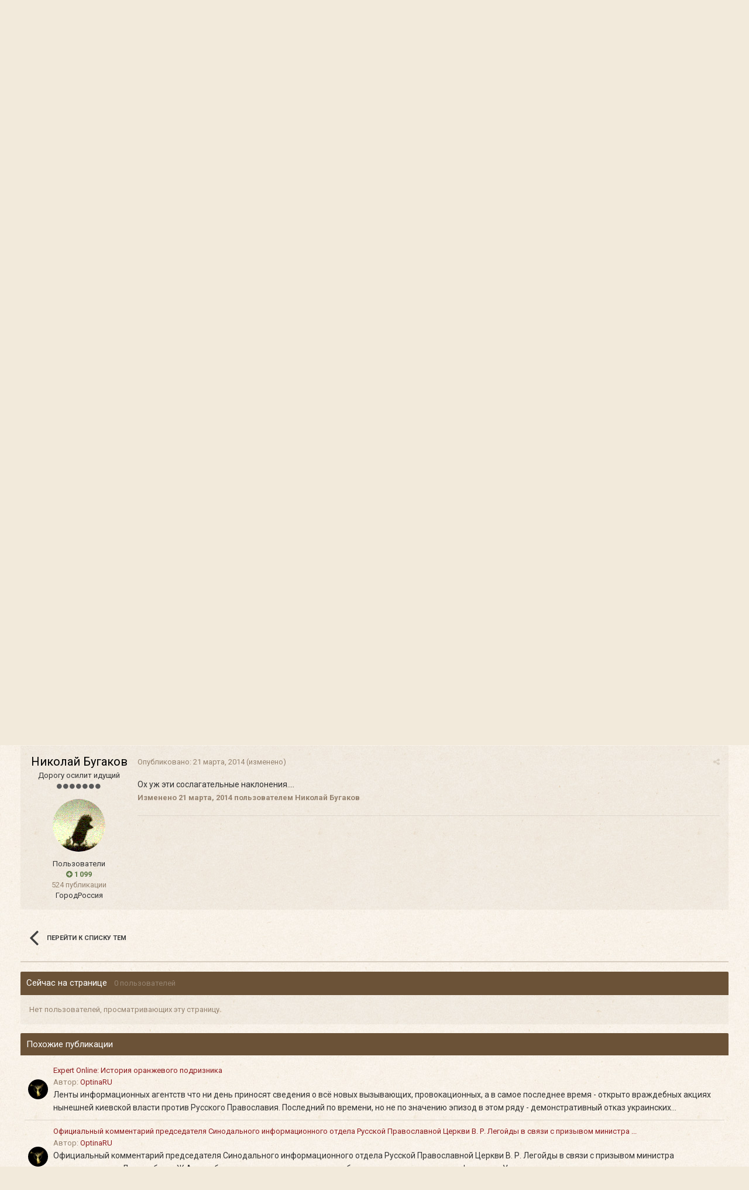

--- FILE ---
content_type: text/html;charset=UTF-8
request_url: https://forum.optina.ru/topic/2879-%D0%B2-%D1%86%D0%B5%D1%80%D0%BA%D0%B2%D0%B8-%D0%B3%D0%BE%D1%82%D0%BE%D0%B2%D1%8B-%D1%81%D0%B4%D0%B5%D0%BB%D0%B0%D1%82%D1%8C-%D0%B2%D1%81%D0%B5-%D0%B2%D0%BE%D0%B7%D0%BC%D0%BE%D0%B6%D0%BD%D0%BE%D0%B5-%D0%B4%D0%BB%D1%8F-%D0%B1%D1%80%D0%B0%D1%82%D1%81%D0%BA%D0%B8%D1%85-%D0%BE%D1%82%D0%BD%D0%BE%D1%88%D0%B5%D0%BD%D0%B8%D0%B9-%D0%BC%D0%B5%D0%B6%D0%B4%D1%83-%D1%80%D0%BE%D1%81%D1%81%D0%B8%D0%B5%D0%B9-%D0%B8-%D1%83%D0%BA%D1%80%D0%B0%D0%B8%D0%BD%D0%BE%D0%B9/?tab=comments
body_size: 33094
content:
<!DOCTYPE html>
<html lang="ru-RU" dir="ltr">
	<head>
		<title>В Церкви готовы сделать все возможное для братских отношений между Россией и Украиной - Синодальный Информационный Отдел - Форум Оптиной Пустыни</title>
		
		<!--[if lt IE 9]>
			<link rel="stylesheet" type="text/css" href="https://forum.optina.ru/uploads/css_built_4/5e61784858ad3c11f00b5706d12afe52_ie8.css.bd77a131ad3481271f7373dd5b6c92cd.css">
		    <script src="//forum.optina.ru/applications/core/interface/html5shiv/html5shiv.js"></script>
		<![endif]-->
		
<meta charset="utf-8">

	<meta name="viewport" content="width=device-width, initial-scale=1">


	
	


	<meta name="twitter:card" content="summary" />



	
		
			
				<meta property="og:title" content="В Церкви готовы сделать все возможное для братских отношений между Россией и Украиной">
			
		
	

	
		
			
				<meta property="og:type" content="object">
			
		
	

	
		
			
				<meta property="og:url" content="https://forum.optina.ru/topic/2879-%D0%B2-%D1%86%D0%B5%D1%80%D0%BA%D0%B2%D0%B8-%D0%B3%D0%BE%D1%82%D0%BE%D0%B2%D1%8B-%D1%81%D0%B4%D0%B5%D0%BB%D0%B0%D1%82%D1%8C-%D0%B2%D1%81%D0%B5-%D0%B2%D0%BE%D0%B7%D0%BC%D0%BE%D0%B6%D0%BD%D0%BE%D0%B5-%D0%B4%D0%BB%D1%8F-%D0%B1%D1%80%D0%B0%D1%82%D1%81%D0%BA%D0%B8%D1%85-%D0%BE%D1%82%D0%BD%D0%BE%D1%88%D0%B5%D0%BD%D0%B8%D0%B9-%D0%BC%D0%B5%D0%B6%D0%B4%D1%83-%D1%80%D0%BE%D1%81%D1%81%D0%B8%D0%B5%D0%B9-%D0%B8-%D1%83%D0%BA%D1%80%D0%B0%D0%B8%D0%BD%D0%BE%D0%B9/">
			
		
	

	
		
			
				<meta name="description" content="Москва, 19 марта. Председатель Синодального информационного отдела Владимир Легойда заявил о том, что Священный Синод Русской Православной Церкви на своем заседании 19 марта 2014 года засвидетельствовал готовность сделать все возможное для братских отношений между Россией и Украиной, а также мира...">
			
		
	

	
		
			
				<meta property="og:description" content="Москва, 19 марта. Председатель Синодального информационного отдела Владимир Легойда заявил о том, что Священный Синод Русской Православной Церкви на своем заседании 19 марта 2014 года засвидетельствовал готовность сделать все возможное для братских отношений между Россией и Украиной, а также мира...">
			
		
	

	
		
			
				<meta property="og:updated_time" content="2014-03-21T17:09:19Z">
			
		
	

	
		
			
				<meta name="keywords" content="украина">
			
		
	

	
		
			
				<meta property="og:site_name" content="Форум Оптиной Пустыни">
			
		
	

	
		
			
				<meta property="og:locale" content="ru_RU">
			
		
	


	
		<link rel="canonical" href="https://forum.optina.ru/topic/2879-%D0%B2-%D1%86%D0%B5%D1%80%D0%BA%D0%B2%D0%B8-%D0%B3%D0%BE%D1%82%D0%BE%D0%B2%D1%8B-%D1%81%D0%B4%D0%B5%D0%BB%D0%B0%D1%82%D1%8C-%D0%B2%D1%81%D0%B5-%D0%B2%D0%BE%D0%B7%D0%BC%D0%BE%D0%B6%D0%BD%D0%BE%D0%B5-%D0%B4%D0%BB%D1%8F-%D0%B1%D1%80%D0%B0%D1%82%D1%81%D0%BA%D0%B8%D1%85-%D0%BE%D1%82%D0%BD%D0%BE%D1%88%D0%B5%D0%BD%D0%B8%D0%B9-%D0%BC%D0%B5%D0%B6%D0%B4%D1%83-%D1%80%D0%BE%D1%81%D1%81%D0%B8%D0%B5%D0%B9-%D0%B8-%D1%83%D0%BA%D1%80%D0%B0%D0%B8%D0%BD%D0%BE%D0%B9/" />
	




<link rel="manifest" href="https://forum.optina.ru/manifest.webmanifest/">
<meta name="msapplication-config" content="https://forum.optina.ru/browserconfig.xml/">
<meta name="msapplication-starturl" content="/">
<meta name="application-name" content="Форум Оптиной Пустыни">
<meta name="apple-mobile-web-app-title" content="Форум Оптиной Пустыни">

	<meta name="theme-color" content="#faf5ed">






		


	
		<link href="https://fonts.googleapis.com/css?family=Roboto:300,300i,400,400i,700,700i" rel="stylesheet" referrerpolicy="origin">
	



	<link rel='stylesheet' href='https://forum.optina.ru/uploads/css_built_4/341e4a57816af3ba440d891ca87450ff_framework.css.0130501c41b5406336bb8a05d051939a.css?v=edcf7f0938' media='all'>

	<link rel='stylesheet' href='https://forum.optina.ru/uploads/css_built_4/05e81b71abe4f22d6eb8d1a929494829_responsive.css.171d8983f4f83cd1da748e3ef62d54f8.css?v=edcf7f0938' media='all'>

	<link rel='stylesheet' href='https://forum.optina.ru/uploads/css_built_4/20446cf2d164adcc029377cb04d43d17_flags.css.b154187385992bf70ed8db63dfb29f83.css?v=edcf7f0938' media='all'>

	<link rel='stylesheet' href='https://forum.optina.ru/uploads/css_built_4/90eb5adf50a8c640f633d47fd7eb1778_core.css.4004263a966fb3cdad3873e61062a5c4.css?v=edcf7f0938' media='all'>

	<link rel='stylesheet' href='https://forum.optina.ru/uploads/css_built_4/5a0da001ccc2200dc5625c3f3934497d_core_responsive.css.d2664be8d599b1fe92bc321914eecaaf.css?v=edcf7f0938' media='all'>

	<link rel='stylesheet' href='https://forum.optina.ru/uploads/css_built_4/62e269ced0fdab7e30e026f1d30ae516_forums.css.1e3de772f0af2e3565d32c07a1943726.css?v=edcf7f0938' media='all'>

	<link rel='stylesheet' href='https://forum.optina.ru/uploads/css_built_4/76e62c573090645fb99a15a363d8620e_forums_responsive.css.1117bd54d5bed5885a5b7179d623c054.css?v=edcf7f0938' media='all'>




<link rel='stylesheet' href='https://forum.optina.ru/uploads/css_built_4/258adbb6e4f3e83cd3b355f84e3fa002_custom.css.a7d3c3b8df430b25fb30a3097e0d6364.css?v=edcf7f0938' media='all'>



		
		

      	<!-- Global site tag (gtag.js) - Google Analytics -->
		<script async src="https://www.googletagmanager.com/gtag/js?id=UA-25447058-3"></script>
		<script>
			window.dataLayer = window.dataLayer || [];
			function gtag(){dataLayer.push(arguments);}
			gtag('js', new Date());
			gtag('config', 'UA-25447058-3');
		</script>
	</head>
	<body class='ipsApp ipsApp_front ipsJS_none ipsClearfix' data-controller='core.front.core.app' data-message="" data-pageApp='forums' data-pageLocation='front' data-pageModule='forums' data-pageController='topic'>
		<a href='#elContent' class='ipsHide' title='Перейти к основной публикации' accesskey='m'>Перейти к публикации</a>
		
		<div id='ipsLayout_header' class='ipsClearfix'>
			





			
			
<ul id='elMobileNav' class='ipsList_inline ipsResponsive_hideDesktop ipsResponsive_block' data-controller='core.front.core.mobileNav'>
	
		
			
			
				
				
			
				
				
			
				
					<li id='elMobileBreadcrumb'>
						<a href='https://forum.optina.ru/forum/97-%D1%81%D0%B8%D0%BD%D0%BE%D0%B4%D0%B0%D0%BB%D1%8C%D0%BD%D1%8B%D0%B9-%D0%B8%D0%BD%D1%84%D0%BE%D1%80%D0%BC%D0%B0%D1%86%D0%B8%D0%BE%D0%BD%D0%BD%D1%8B%D0%B9-%D0%BE%D1%82%D0%B4%D0%B5%D0%BB/'>
							<span>Синодальный Информационный Отдел</span>
						</a>
					</li>
				
				
			
				
				
			
		
	
	
	
	<li >
		<a data-action="defaultStream" class='ipsType_light'  href='https://forum.optina.ru/discover/'><i class='icon-newspaper'></i></a>
	</li>

	

	
		<li class='ipsJS_show'>
			<a href='https://forum.optina.ru/search/'><i class='fa fa-search'></i></a>
		</li>
	
	<li data-ipsDrawer data-ipsDrawer-drawerElem='#elMobileDrawer'>
		<a href='#'>
			
			
				
			
			
			
			<i class='fa fa-navicon'></i>
		</a>
	</li>
</ul>
			<header>
				<div class='ipsLayout_container'>
					


<a href='https://forum.optina.ru/' id='elLogo' accesskey='1'><div class="optinaSubHdr">Сообщество паломников и&nbsp;почитателей Святой Обители</div></a>

					

	<ul id='elUserNav' class='ipsList_inline cSignedOut ipsClearfix ipsResponsive_hidePhone ipsResponsive_block'>
		
		<li id='elSignInLink'>
			<a href='https://forum.optina.ru/login/' data-ipsMenu-closeOnClick="false" data-ipsMenu id='elUserSignIn'>
				Уже зарегистрированы? Войти &nbsp;<i class='fa fa-caret-down'></i>
			</a>
			
<div id='elUserSignIn_menu' class='ipsMenu ipsMenu_auto ipsHide'>
	<form accept-charset='utf-8' method='post' action='https://forum.optina.ru/login/' data-controller="core.global.core.login">
		<input type="hidden" name="csrfKey" value="07fd6f0135c0ca8faa127d74ffeec980">
		<input type="hidden" name="ref" value="[base64]">
		<div data-role="loginForm">
			
			
			
				<div class='ipsColumns ipsColumns_noSpacing'>
					<div class='ipsColumn ipsColumn_wide' id='elUserSignIn_internal'>
						
<div class="ipsPad ipsForm ipsForm_vertical">
	<h4 class="ipsType_sectionHead">Войти</h4>
	<br><br>
	<ul class='ipsList_reset'>
		<li class="ipsFieldRow ipsFieldRow_noLabel ipsFieldRow_fullWidth">
			
			
				<input type="text" placeholder="Имя пользователя" name="auth">
			
		</li>
		<li class="ipsFieldRow ipsFieldRow_noLabel ipsFieldRow_fullWidth">
			<input type="password" placeholder="Пароль" name="password">
		</li>
		<li class="ipsFieldRow ipsFieldRow_checkbox ipsClearfix">
			<span class="ipsCustomInput">
				<input type="checkbox" name="remember_me" id="remember_me_checkbox" value="1" checked aria-checked="true">
				<span></span>
			</span>
			<div class="ipsFieldRow_content">
				<label class="ipsFieldRow_label" for="remember_me_checkbox">Запомнить меня</label>
				<span class="ipsFieldRow_desc">Не рекомендуется на общедоступных компьютерах</span>
			</div>
		</li>
		
			<li class="ipsFieldRow ipsFieldRow_checkbox ipsClearfix">
				<span class="ipsCustomInput">
					<input type="checkbox" name="anonymous" id="anonymous_checkbox" value="1" aria-checked="false">
					<span></span>
				</span>
				<div class="ipsFieldRow_content">
					<label class="ipsFieldRow_label" for="anonymous_checkbox">Войти анонимно</label>
				</div>
			</li>
		
		<li class="ipsFieldRow ipsFieldRow_fullWidth">
			<br>
			<button type="submit" name="_processLogin" value="usernamepassword" class="ipsButton ipsButton_primary ipsButton_small" id="elSignIn_submit">Войти</button>
			
				<br>
				<p class="ipsType_right ipsType_small">
					
						<a href='https://forum.optina.ru/lostpassword/' data-ipsDialog data-ipsDialog-title='Забыли пароль?'>
					
					Забыли пароль?</a>
				</p>
			
		</li>
	</ul>
</div>
					</div>
					<div class='ipsColumn ipsColumn_wide'>
						<div class='ipsPad' id='elUserSignIn_external'>
							<div class='ipsAreaBackground_light ipsPad_half'>
								
									<p class='ipsType_reset ipsType_small ipsType_center'><strong>Или войдите с помощью этих сервисов</strong></p>
								
								
									<div class='ipsPad_half ipsType_center'>
										

<button type="submit" name="_processLogin" value="2" class='ipsButton ipsButton_verySmall ipsButton_fullWidth ipsSocial ipsSocial_facebook' style="background-color: #3a579a">
	
		<span class='ipsSocial_icon'>
			
				<i class='fa fa-facebook-official'></i>
			
		</span>
		<span class='ipsSocial_text'>Войти через Facebook</span>
	
</button>
									</div>
								
									<div class='ipsPad_half ipsType_center'>
										

<button type="submit" name="_processLogin" value="9" class='ipsButton ipsButton_verySmall ipsButton_fullWidth ipsSocial ipsSocial_twitter' style="background-color: #00abf0">
	
		<span class='ipsSocial_icon'>
			
				<i class='fa fa-twitter'></i>
			
		</span>
		<span class='ipsSocial_text'>Войти через Twitter</span>
	
</button>
									</div>
								
							</div>
						</div>
					</div>
				</div>
			
		</div>
	</form>
</div>
		</li>
		
			<li>
				
					<a href='https://forum.optina.ru/register/' data-ipsDialog data-ipsDialog-size='narrow' data-ipsDialog-title='Регистрация' id='elRegisterButton' class='ipsButton ipsButton_normal ipsButton_primary'>Регистрация</a>
				
			</li>
		
	</ul>

				</div>
			</header>
			

	<nav data-controller='core.front.core.navBar' class=''>
		<div class='ipsNavBar_primary ipsLayout_container  ipsClearfix'>
			

	<div id="elSearchWrapper" class="ipsPos_right">
		<div id='elSearch' class='' data-controller='core.front.core.quickSearch'>
			<form accept-charset='utf-8' action='//forum.optina.ru/search/?do=quicksearch' method='post'>
				<input type='search' id='elSearchField' placeholder='Поиск...' name='q' autocomplete='off'>
				<button class='cSearchSubmit' type="submit"><i class="fa fa-search"></i></button>
				<div id="elSearchExpanded">
					<div class="ipsMenu_title">
						Поиск в
					</div>
					<ul class="ipsSideMenu_list ipsSideMenu_withRadios ipsSideMenu_small ipsType_normal" data-ipsSideMenu data-ipsSideMenu-type="radio" data-ipsSideMenu-responsive="false" data-role="searchContexts">
						<li>
							<span class='ipsSideMenu_item ipsSideMenu_itemActive' data-ipsMenuValue='all'>
								<input type="radio" name="type" value="all" checked id="elQuickSearchRadio_type_all">
								<label for='elQuickSearchRadio_type_all' id='elQuickSearchRadio_type_all_label'>Везде</label>
							</span>
						</li>
						
						
							<li>
								<span class='ipsSideMenu_item' data-ipsMenuValue='forums_topic'>
									<input type="radio" name="type" value="forums_topic" id="elQuickSearchRadio_type_forums_topic">
									<label for='elQuickSearchRadio_type_forums_topic' id='elQuickSearchRadio_type_forums_topic_label'>Темы</label>
								</span>
							</li>
						
						
							
								<li>
									<span class='ipsSideMenu_item' data-ipsMenuValue='contextual_{&quot;type&quot;:&quot;forums_topic&quot;,&quot;nodes&quot;:97}'>
										<input type="radio" name="type" value='contextual_{&quot;type&quot;:&quot;forums_topic&quot;,&quot;nodes&quot;:97}' id='elQuickSearchRadio_type_contextual_{&quot;type&quot;:&quot;forums_topic&quot;,&quot;nodes&quot;:97}'>
										<label for='elQuickSearchRadio_type_contextual_{&quot;type&quot;:&quot;forums_topic&quot;,&quot;nodes&quot;:97}' id='elQuickSearchRadio_type_contextual_{&quot;type&quot;:&quot;forums_topic&quot;,&quot;nodes&quot;:97}_label'>В этом разделе</label>
									</span>
								</li>
							
								<li>
									<span class='ipsSideMenu_item' data-ipsMenuValue='contextual_{&quot;type&quot;:&quot;forums_topic&quot;,&quot;item&quot;:2879}'>
										<input type="radio" name="type" value='contextual_{&quot;type&quot;:&quot;forums_topic&quot;,&quot;item&quot;:2879}' id='elQuickSearchRadio_type_contextual_{&quot;type&quot;:&quot;forums_topic&quot;,&quot;item&quot;:2879}'>
										<label for='elQuickSearchRadio_type_contextual_{&quot;type&quot;:&quot;forums_topic&quot;,&quot;item&quot;:2879}' id='elQuickSearchRadio_type_contextual_{&quot;type&quot;:&quot;forums_topic&quot;,&quot;item&quot;:2879}_label'>В этой теме</label>
									</span>
								</li>
							
						
						<li data-role="showMoreSearchContexts">
							<span class='ipsSideMenu_item' data-action="showMoreSearchContexts" data-exclude="forums_topic">
								Дополнительно...
							</span>
						</li>
					</ul>
					<div class="ipsMenu_title">
						Искать результаты, которые...
					</div>
					<ul class='ipsSideMenu_list ipsSideMenu_withRadios ipsSideMenu_small ipsType_normal' role="radiogroup" data-ipsSideMenu data-ipsSideMenu-type="radio" data-ipsSideMenu-responsive="false" data-filterType='andOr'>
						
							<li>
								<span class='ipsSideMenu_item ipsSideMenu_itemActive' data-ipsMenuValue='or'>
									<input type="radio" name="search_and_or" value="or" checked id="elRadio_andOr_or">
									<label for='elRadio_andOr_or' id='elField_andOr_label_or'>Содержат <em>любое</em> слово из запроса</label>
								</span>
							</li>
						
							<li>
								<span class='ipsSideMenu_item ' data-ipsMenuValue='and'>
									<input type="radio" name="search_and_or" value="and"  id="elRadio_andOr_and">
									<label for='elRadio_andOr_and' id='elField_andOr_label_and'>Содержат <em>все</em> слова из запроса</label>
								</span>
							</li>
						
					</ul>
					<div class="ipsMenu_title">
						Искать результаты в...
					</div>
					<ul class='ipsSideMenu_list ipsSideMenu_withRadios ipsSideMenu_small ipsType_normal' role="radiogroup" data-ipsSideMenu data-ipsSideMenu-type="radio" data-ipsSideMenu-responsive="false" data-filterType='searchIn'>
						<li>
							<span class='ipsSideMenu_item ipsSideMenu_itemActive' data-ipsMenuValue='all'>
								<input type="radio" name="search_in" value="all" checked id="elRadio_searchIn_and">
								<label for='elRadio_searchIn_and' id='elField_searchIn_label_all'>Заголовках и содержании публикаций</label>
							</span>
						</li>
						<li>
							<span class='ipsSideMenu_item' data-ipsMenuValue='titles'>
								<input type="radio" name="search_in" value="titles" id="elRadio_searchIn_titles">
								<label for='elRadio_searchIn_titles' id='elField_searchIn_label_titles'>Только в заголовках публикаций</label>
							</span>
						</li>
					</ul>
				</div>
			</form>
		</div>
	</div>

			<ul data-role="primaryNavBar" class='ipsResponsive_showDesktop ipsResponsive_block'>
				


	
		
		
			
		
		<li class='ipsNavBar_active' data-active id='elNavSecondary_1' data-role="navBarItem" data-navApp="core" data-navExt="CustomItem">
			
			
				<a href="https://forum.optina.ru"  data-navItem-id="1" data-navDefault>
					Сообщество
				</a>
			
			
				<ul class='ipsNavBar_secondary ' data-role='secondaryNavBar'>
					


	
		
		
			
		
		<li class='ipsNavBar_active' data-active id='elNavSecondary_8' data-role="navBarItem" data-navApp="forums" data-navExt="Forums">
			
			
				<a href="https://forum.optina.ru"  data-navItem-id="8" data-navDefault>
					Форум
				</a>
			
			
		</li>
	
	

	
		
		
		<li  id='elNavSecondary_9' data-role="navBarItem" data-navApp="calendar" data-navExt="Calendar">
			
			
				<a href="https://forum.optina.ru/calendar/"  data-navItem-id="9" >
					Календарь
				</a>
			
			
		</li>
	
	

	
		
		
		<li  id='elNavSecondary_10' data-role="navBarItem" data-navApp="blog" data-navExt="Blogs">
			
			
				<a href="https://forum.optina.ru/blogs/"  data-navItem-id="10" >
					Блоги
				</a>
			
			
		</li>
	
	

	
		
		
		<li  id='elNavSecondary_11' data-role="navBarItem" data-navApp="gallery" data-navExt="Gallery">
			
			
				<a href="https://forum.optina.ru/gallery/"  data-navItem-id="11" >
					Галерея
				</a>
			
			
		</li>
	
	

	
	

	
		
		
		<li  id='elNavSecondary_13' data-role="navBarItem" data-navApp="core" data-navExt="StaffDirectory">
			
			
				<a href="https://forum.optina.ru/staff/"  data-navItem-id="13" >
					Наша команда
				</a>
			
			
		</li>
	
	

	
		
		
		<li  id='elNavSecondary_14' data-role="navBarItem" data-navApp="core" data-navExt="OnlineUsers">
			
			
				<a href="https://forum.optina.ru/online/"  data-navItem-id="14" >
					Пользователи в сети
				</a>
			
			
		</li>
	
	

					<li class='ipsHide' id='elNavigationMore_1' data-role='navMore'>
						<a href='#' data-ipsMenu data-ipsMenu-appendTo='#elNavigationMore_1' id='elNavigationMore_1_dropdown'>Больше <i class='fa fa-caret-down'></i></a>
						<ul class='ipsHide ipsMenu ipsMenu_auto' id='elNavigationMore_1_dropdown_menu' data-role='moreDropdown'></ul>
					</li>
				</ul>
			
		</li>
	
	

	
		
		
		<li  id='elNavSecondary_2' data-role="navBarItem" data-navApp="core" data-navExt="CustomItem">
			
			
				<a href="https://forum.optina.ru/discover/"  data-navItem-id="2" >
					Активность
				</a>
			
			
				<ul class='ipsNavBar_secondary ipsHide' data-role='secondaryNavBar'>
					


	
		
		
		<li  id='elNavSecondary_3' data-role="navBarItem" data-navApp="core" data-navExt="AllActivity">
			
			
				<a href="https://forum.optina.ru/discover/"  data-navItem-id="3" >
					Вся активность
				</a>
			
			
		</li>
	
	

	
	

	
	

	
	

					<li class='ipsHide' id='elNavigationMore_2' data-role='navMore'>
						<a href='#' data-ipsMenu data-ipsMenu-appendTo='#elNavigationMore_2' id='elNavigationMore_2_dropdown'>Больше <i class='fa fa-caret-down'></i></a>
						<ul class='ipsHide ipsMenu ipsMenu_auto' id='elNavigationMore_2_dropdown_menu' data-role='moreDropdown'></ul>
					</li>
				</ul>
			
		</li>
	
	

	
	

	
	

	
		
		
		<li  id='elNavSecondary_19' data-role="navBarItem" data-navApp="core" data-navExt="CustomItem">
			
			
				<a href="http://www.optina.ru" target='_blank' rel="noopener" data-navItem-id="19" >
					Официальный сайт
				</a>
			
			
		</li>
	
	

				<li class='ipsHide' id='elNavigationMore' data-role='navMore'>
					<a href='#' data-ipsMenu data-ipsMenu-appendTo='#elNavigationMore' id='elNavigationMore_dropdown'>Больше</a>
					<ul class='ipsNavBar_secondary ipsHide' data-role='secondaryNavBar'>
						<li class='ipsHide' id='elNavigationMore_more' data-role='navMore'>
							<a href='#' data-ipsMenu data-ipsMenu-appendTo='#elNavigationMore_more' id='elNavigationMore_more_dropdown'>Больше <i class='fa fa-caret-down'></i></a>
							<ul class='ipsHide ipsMenu ipsMenu_auto' id='elNavigationMore_more_dropdown_menu' data-role='moreDropdown'></ul>
						</li>
					</ul>
				</li>
			</ul>
		</div>
	</nav>

		</div>
		<main id='ipsLayout_body' class='ipsLayout_container'>
			<div id='ipsLayout_contentArea'>
				<div id='ipsLayout_contentWrapper'>
					
<nav class='ipsBreadcrumb ipsBreadcrumb_top ipsFaded_withHover'>
	

	<ul class='ipsList_inline ipsPos_right'>
		
		<li >
			<a data-action="defaultStream" class='ipsType_light '  href='https://forum.optina.ru/discover/'><i class='icon-newspaper'></i> <span>Вся активность</span></a>
		</li>
		
	</ul>

	<ul data-role="breadcrumbList">
		<li>
			<a title="Главная" href='https://forum.optina.ru/'>
				<span><i class='fa fa-home'></i> Главная <i class='fa fa-angle-right'></i></span>
			</a>
		</li>
		
		
			<li>
				
					<a href='https://forum.optina.ru/forum/104-%D0%B0%D1%80%D1%85%D0%B8%D0%B2-%D1%81%D1%82%D0%B0%D1%80%D0%BE%D0%B3%D0%BE-%D1%84%D0%BE%D1%80%D1%83%D0%BC%D0%B0-%D1%82%D0%BE%D0%BB%D1%8C%D0%BA%D0%BE-%D0%B4%D0%BB%D1%8F-%D1%87%D1%82%D0%B5%D0%BD%D0%B8%D1%8F/'>
						<span>Архив старого форума (только для чтения) <i class='fa fa-angle-right'></i></span>
					</a>
				
			</li>
		
			<li>
				
					<a href='https://forum.optina.ru/forum/105-%D0%B0%D1%80%D1%85%D0%B8%D0%B2/'>
						<span>Архив <i class='fa fa-angle-right'></i></span>
					</a>
				
			</li>
		
			<li>
				
					<a href='https://forum.optina.ru/forum/97-%D1%81%D0%B8%D0%BD%D0%BE%D0%B4%D0%B0%D0%BB%D1%8C%D0%BD%D1%8B%D0%B9-%D0%B8%D0%BD%D1%84%D0%BE%D1%80%D0%BC%D0%B0%D1%86%D0%B8%D0%BE%D0%BD%D0%BD%D1%8B%D0%B9-%D0%BE%D1%82%D0%B4%D0%B5%D0%BB/'>
						<span>Синодальный Информационный Отдел <i class='fa fa-angle-right'></i></span>
					</a>
				
			</li>
		
			<li>
				
					В Церкви готовы сделать все возможное для братских отношений между Россией и Украиной
				
			</li>
		
	</ul>
</nav>
					
					<div id='ipsLayout_mainArea'>
						<a id='elContent'></a>
						
						
						
						

	




	<div class='cWidgetContainer '  data-role='widgetReceiver' data-orientation='horizontal' data-widgetArea='header'>
		<ul class='ipsList_reset'>
			
				
					
					<li class='ipsWidget ipsWidget_horizontal ipsBox ipsWidgetHide ipsHide ' data-blockID='app_core_announcements_announcements' data-blockConfig="true" data-blockTitle="Объявления" data-blockErrorMessage="Этот блок не будет отображён до тех пор, пока не будут установлены его настройки." data-controller='core.front.widgets.block'></li>
				
			
		</ul>
	</div>

						






<div class="ipsPageHeader ipsClearfix">
	
		<div class='ipsPos_right ipsResponsive_noFloat ipsResponsive_hidePhone'>
			

<div data-followApp='forums' data-followArea='topic' data-followID='2879' data-controller='core.front.core.followButton'>
	
		<span class='ipsType_light ipsType_blendLinks ipsResponsive_hidePhone ipsResponsive_inline'><i class='fa fa-info-circle'></i> <a href='https://forum.optina.ru/login/' title='Перейти на страницу входа'>Войдите, чтобы подписаться</a>&nbsp;&nbsp;</span>
	
	

	<div class="ipsFollow ipsPos_middle ipsButton ipsButton_link ipsButton_verySmall " data-role="followButton">
		
			<a href='https://forum.optina.ru/index.php?app=core&amp;module=system&amp;controller=notifications&amp;do=followers&amp;follow_app=forums&amp;follow_area=topic&amp;follow_id=2879' title='Кто подписался?' class='ipsType_blendLinks ipsType_noUnderline' data-ipsTooltip data-ipsDialog data-ipsDialog-size='narrow' data-ipsDialog-title='Кто подписан на это'>Подписчики</a>
			<a class='ipsCommentCount' href='https://forum.optina.ru/index.php?app=core&amp;module=system&amp;controller=notifications&amp;do=followers&amp;follow_app=forums&amp;follow_area=topic&amp;follow_id=2879' title='Кто подписался?' data-ipsTooltip data-ipsDialog data-ipsDialog-size='narrow' data-ipsDialog-title='Кто подписан на это'>1</a>
		
	</div>

</div>
		</div>
		<div class='ipsPos_right ipsResponsive_noFloat ipsResponsive_hidePhone'>
			



		</div>
		
	
	<div class='ipsPhotoPanel ipsPhotoPanel_small ipsPhotoPanel_notPhone ipsClearfix'>
		


	<a href="https://forum.optina.ru/profile/337-optinaru/" data-ipsHover data-ipsHover-target="https://forum.optina.ru/profile/337-optinaru/?do=hovercard" class="ipsUserPhoto ipsUserPhoto_small" title="Перейти в профиль OptinaRU">
		<img src='https://forum.optina.ru/uploads/monthly_2017_08/5990229d61a1f_2017-08-1312_47_30.thumb.png.553ac1316ba2f95152e65a8ee11ef0f4.png' alt='OptinaRU'>
	</a>

		<div>
			<h1 class='ipsType_pageTitle ipsContained_container'>
				

				
				
					<span class='ipsType_break ipsContained'>
						<span>В Церкви готовы сделать все возможное для братских отношений между Россией и Украиной</span>
					</span>
				
			</h1>
			
			<p class='ipsType_reset ipsType_blendLinks ipsSpacer_bottom ipsSpacer_half'>
				<span class='ipsType_normal'>
				
					Автор: 

<a href='https://forum.optina.ru/profile/337-optinaru/' data-ipsHover data-ipsHover-target='https://forum.optina.ru/profile/337-optinaru/?do=hovercard&amp;referrer=https%253A%252F%252Fforum.optina.ru%252Ftopic%252F2879-%2525D0%2525B2-%2525D1%252586%2525D0%2525B5%2525D1%252580%2525D0%2525BA%2525D0%2525B2%2525D0%2525B8-%2525D0%2525B3%2525D0%2525BE%2525D1%252582%2525D0%2525BE%2525D0%2525B2%2525D1%25258B-%2525D1%252581%2525D0%2525B4%2525D0%2525B5%2525D0%2525BB%2525D0%2525B0%2525D1%252582%2525D1%25258C-%2525D0%2525B2%2525D1%252581%2525D0%2525B5-%2525D0%2525B2%2525D0%2525BE%2525D0%2525B7%2525D0%2525BC%2525D0%2525BE%2525D0%2525B6%2525D0%2525BD%2525D0%2525BE%2525D0%2525B5-%2525D0%2525B4%2525D0%2525BB%2525D1%25258F-%2525D0%2525B1%2525D1%252580%2525D0%2525B0%2525D1%252582%2525D1%252581%2525D0%2525BA%2525D0%2525B8%2525D1%252585-%2525D0%2525BE%2525D1%252582%2525D0%2525BD%2525D0%2525BE%2525D1%252588%2525D0%2525B5%2525D0%2525BD%2525D0%2525B8%2525D0%2525B9-%2525D0%2525BC%2525D0%2525B5%2525D0%2525B6%2525D0%2525B4%2525D1%252583-%2525D1%252580%2525D0%2525BE%2525D1%252581%2525D1%252581%2525D0%2525B8%2525D0%2525B5%2525D0%2525B9-%2525D0%2525B8-%2525D1%252583%2525D0%2525BA%2525D1%252580%2525D0%2525B0%2525D0%2525B8%2525D0%2525BD%2525D0%2525BE%2525D0%2525B9%252F%253Ftab%253Dcomments' title="Перейти в профиль OptinaRU" class="ipsType_break">OptinaRU</a>,  <span class='ipsType_light'><time datetime='2014-03-19T17:57:17Z' title='19.03.2014 17:57 ' data-short='11 г'>19 марта, 2014</time> в <a href="https://forum.optina.ru/forum/97-%D1%81%D0%B8%D0%BD%D0%BE%D0%B4%D0%B0%D0%BB%D1%8C%D0%BD%D1%8B%D0%B9-%D0%B8%D0%BD%D1%84%D0%BE%D1%80%D0%BC%D0%B0%D1%86%D0%B8%D0%BE%D0%BD%D0%BD%D1%8B%D0%B9-%D0%BE%D1%82%D0%B4%D0%B5%D0%BB/">Синодальный Информационный Отдел</a></span>
				
				</span>
				<br>
			</p>
			
				


	
		<ul class='ipsTags ipsList_inline ' >
			
				
					


<li >
	<a href="https://forum.optina.ru/tags/%D1%83%D0%BA%D1%80%D0%B0%D0%B8%D0%BD%D0%B0/" class='ipsTag' title="Найти другие публикации с тегом 'украина'" rel="tag"><span>украина</span></a>
	
</li>
				
			
			
		</ul>
		
	

			
		</div>
	</div>
</div>








<div class='ipsClearfix'>
	
		<div class='ipsPos_left ipsType_light ipsResponsive_hidePhone'>
			
			
<div  class='ipsClearfix ipsRating  ipsRating_veryLarge'>
	
	<ul class='ipsRating_collective'>
		
			
				<li class='ipsRating_off'>
					<i class='fa fa-star'></i>
				</li>
			
		
			
				<li class='ipsRating_off'>
					<i class='fa fa-star'></i>
				</li>
			
		
			
				<li class='ipsRating_off'>
					<i class='fa fa-star'></i>
				</li>
			
		
			
				<li class='ipsRating_off'>
					<i class='fa fa-star'></i>
				</li>
			
		
			
				<li class='ipsRating_off'>
					<i class='fa fa-star'></i>
				</li>
			
		
	</ul>
</div>
		</div>
	
	
	<ul class="ipsToolList ipsToolList_horizontal ipsClearfix ipsSpacer_both ipsResponsive_hidePhone">
		
		
		
	</ul>
</div>

<div data-controller='core.front.core.commentFeed,forums.front.topic.view, core.front.core.ignoredComments' data-autoPoll data-baseURL='https://forum.optina.ru/topic/2879-%D0%B2-%D1%86%D0%B5%D1%80%D0%BA%D0%B2%D0%B8-%D0%B3%D0%BE%D1%82%D0%BE%D0%B2%D1%8B-%D1%81%D0%B4%D0%B5%D0%BB%D0%B0%D1%82%D1%8C-%D0%B2%D1%81%D0%B5-%D0%B2%D0%BE%D0%B7%D0%BC%D0%BE%D0%B6%D0%BD%D0%BE%D0%B5-%D0%B4%D0%BB%D1%8F-%D0%B1%D1%80%D0%B0%D1%82%D1%81%D0%BA%D0%B8%D1%85-%D0%BE%D1%82%D0%BD%D0%BE%D1%88%D0%B5%D0%BD%D0%B8%D0%B9-%D0%BC%D0%B5%D0%B6%D0%B4%D1%83-%D1%80%D0%BE%D1%81%D1%81%D0%B8%D0%B5%D0%B9-%D0%B8-%D1%83%D0%BA%D1%80%D0%B0%D0%B8%D0%BD%D0%BE%D0%B9/' data-lastPage data-feedID='topic-2879' class='cTopic ipsClear ipsSpacer_top'>
	
			
	

	

<div data-controller='core.front.core.recommendedComments' data-url='https://forum.optina.ru/topic/2879-%D0%B2-%D1%86%D0%B5%D1%80%D0%BA%D0%B2%D0%B8-%D0%B3%D0%BE%D1%82%D0%BE%D0%B2%D1%8B-%D1%81%D0%B4%D0%B5%D0%BB%D0%B0%D1%82%D1%8C-%D0%B2%D1%81%D0%B5-%D0%B2%D0%BE%D0%B7%D0%BC%D0%BE%D0%B6%D0%BD%D0%BE%D0%B5-%D0%B4%D0%BB%D1%8F-%D0%B1%D1%80%D0%B0%D1%82%D1%81%D0%BA%D0%B8%D1%85-%D0%BE%D1%82%D0%BD%D0%BE%D1%88%D0%B5%D0%BD%D0%B8%D0%B9-%D0%BC%D0%B5%D0%B6%D0%B4%D1%83-%D1%80%D0%BE%D1%81%D1%81%D0%B8%D0%B5%D0%B9-%D0%B8-%D1%83%D0%BA%D1%80%D0%B0%D0%B8%D0%BD%D0%BE%D0%B9/?recommended=comments' class='ipsAreaBackground ipsPad ipsBox ipsBox_transparent ipsSpacer_bottom ipsRecommendedComments ipsHide'>
	<div data-role="recommendedComments">
		<h2 class='ipsType_sectionHead ipsType_large'>Рекомендованные сообщения</h2>
		
	</div>
</div>
	
	<div id="elPostFeed" data-role='commentFeed' data-controller='core.front.core.moderation' >
		<form action="https://forum.optina.ru/topic/2879-%D0%B2-%D1%86%D0%B5%D1%80%D0%BA%D0%B2%D0%B8-%D0%B3%D0%BE%D1%82%D0%BE%D0%B2%D1%8B-%D1%81%D0%B4%D0%B5%D0%BB%D0%B0%D1%82%D1%8C-%D0%B2%D1%81%D0%B5-%D0%B2%D0%BE%D0%B7%D0%BC%D0%BE%D0%B6%D0%BD%D0%BE%D0%B5-%D0%B4%D0%BB%D1%8F-%D0%B1%D1%80%D0%B0%D1%82%D1%81%D0%BA%D0%B8%D1%85-%D0%BE%D1%82%D0%BD%D0%BE%D1%88%D0%B5%D0%BD%D0%B8%D0%B9-%D0%BC%D0%B5%D0%B6%D0%B4%D1%83-%D1%80%D0%BE%D1%81%D1%81%D0%B8%D0%B5%D0%B9-%D0%B8-%D1%83%D0%BA%D1%80%D0%B0%D0%B8%D0%BD%D0%BE%D0%B9/?csrfKey=07fd6f0135c0ca8faa127d74ffeec980&amp;do=multimodComment" method="post" data-ipsPageAction data-role='moderationTools'>
			
			
				
					
					
					




<a id='comment-58378'></a>
<article  id='elComment_58378' class='cPost ipsBox  ipsComment  ipsComment_parent ipsClearfix ipsClear ipsColumns ipsColumns_noSpacing ipsColumns_collapsePhone  '>
	

	<div class='cAuthorPane cAuthorPane_mobile ipsResponsive_showPhone ipsResponsive_block'>
		<h3 class='ipsType_sectionHead cAuthorPane_author ipsResponsive_showPhone ipsResponsive_inlineBlock ipsType_break ipsType_blendLinks ipsTruncate ipsTruncate_line'>
			

<a href='https://forum.optina.ru/profile/337-optinaru/' data-ipsHover data-ipsHover-target='https://forum.optina.ru/profile/337-optinaru/?do=hovercard&amp;referrer=https%253A%252F%252Fforum.optina.ru%252Ftopic%252F2879-%2525D0%2525B2-%2525D1%252586%2525D0%2525B5%2525D1%252580%2525D0%2525BA%2525D0%2525B2%2525D0%2525B8-%2525D0%2525B3%2525D0%2525BE%2525D1%252582%2525D0%2525BE%2525D0%2525B2%2525D1%25258B-%2525D1%252581%2525D0%2525B4%2525D0%2525B5%2525D0%2525BB%2525D0%2525B0%2525D1%252582%2525D1%25258C-%2525D0%2525B2%2525D1%252581%2525D0%2525B5-%2525D0%2525B2%2525D0%2525BE%2525D0%2525B7%2525D0%2525BC%2525D0%2525BE%2525D0%2525B6%2525D0%2525BD%2525D0%2525BE%2525D0%2525B5-%2525D0%2525B4%2525D0%2525BB%2525D1%25258F-%2525D0%2525B1%2525D1%252580%2525D0%2525B0%2525D1%252582%2525D1%252581%2525D0%2525BA%2525D0%2525B8%2525D1%252585-%2525D0%2525BE%2525D1%252582%2525D0%2525BD%2525D0%2525BE%2525D1%252588%2525D0%2525B5%2525D0%2525BD%2525D0%2525B8%2525D0%2525B9-%2525D0%2525BC%2525D0%2525B5%2525D0%2525B6%2525D0%2525B4%2525D1%252583-%2525D1%252580%2525D0%2525BE%2525D1%252581%2525D1%252581%2525D0%2525B8%2525D0%2525B5%2525D0%2525B9-%2525D0%2525B8-%2525D1%252583%2525D0%2525BA%2525D1%252580%2525D0%2525B0%2525D0%2525B8%2525D0%2525BD%2525D0%2525BE%2525D0%2525B9%252F%253Ftab%253Dcomments' title="Перейти в профиль OptinaRU" class="ipsType_break"><span style='color:#'>OptinaRU</span></a>
			<span class='ipsResponsive_showPhone ipsResponsive_inline'>&nbsp;&nbsp;

	
		<span title="Репутация пользователя" data-ipsTooltip class='ipsRepBadge ipsRepBadge_positive'>
	
			<i class='fa fa-plus-circle'></i> 11 513
	
		</span>
	
</span>
		</h3>
		<div class='cAuthorPane_photo'>
			


	<a href="https://forum.optina.ru/profile/337-optinaru/" data-ipsHover data-ipsHover-target="https://forum.optina.ru/profile/337-optinaru/?do=hovercard" class="ipsUserPhoto ipsUserPhoto_large" title="Перейти в профиль OptinaRU">
		<img src='https://forum.optina.ru/uploads/monthly_2017_08/5990229d61a1f_2017-08-1312_47_30.thumb.png.553ac1316ba2f95152e65a8ee11ef0f4.png' alt='OptinaRU'>
	</a>

		</div>
	</div>
	<aside class='ipsComment_author cAuthorPane ipsColumn ipsColumn_medium ipsResponsive_hidePhone'>
		<h3 class='ipsType_sectionHead cAuthorPane_author ipsType_blendLinks ipsType_break'><strong>

<a href='https://forum.optina.ru/profile/337-optinaru/' data-ipsHover data-ipsHover-target='https://forum.optina.ru/profile/337-optinaru/?do=hovercard&amp;referrer=https%253A%252F%252Fforum.optina.ru%252Ftopic%252F2879-%2525D0%2525B2-%2525D1%252586%2525D0%2525B5%2525D1%252580%2525D0%2525BA%2525D0%2525B2%2525D0%2525B8-%2525D0%2525B3%2525D0%2525BE%2525D1%252582%2525D0%2525BE%2525D0%2525B2%2525D1%25258B-%2525D1%252581%2525D0%2525B4%2525D0%2525B5%2525D0%2525BB%2525D0%2525B0%2525D1%252582%2525D1%25258C-%2525D0%2525B2%2525D1%252581%2525D0%2525B5-%2525D0%2525B2%2525D0%2525BE%2525D0%2525B7%2525D0%2525BC%2525D0%2525BE%2525D0%2525B6%2525D0%2525BD%2525D0%2525BE%2525D0%2525B5-%2525D0%2525B4%2525D0%2525BB%2525D1%25258F-%2525D0%2525B1%2525D1%252580%2525D0%2525B0%2525D1%252582%2525D1%252581%2525D0%2525BA%2525D0%2525B8%2525D1%252585-%2525D0%2525BE%2525D1%252582%2525D0%2525BD%2525D0%2525BE%2525D1%252588%2525D0%2525B5%2525D0%2525BD%2525D0%2525B8%2525D0%2525B9-%2525D0%2525BC%2525D0%2525B5%2525D0%2525B6%2525D0%2525B4%2525D1%252583-%2525D1%252580%2525D0%2525BE%2525D1%252581%2525D1%252581%2525D0%2525B8%2525D0%2525B5%2525D0%2525B9-%2525D0%2525B8-%2525D1%252583%2525D0%2525BA%2525D1%252580%2525D0%2525B0%2525D0%2525B8%2525D0%2525BD%2525D0%2525BE%2525D0%2525B9%252F%253Ftab%253Dcomments' title="Перейти в профиль OptinaRU" class="ipsType_break">OptinaRU</a>
			</strong> <span class='ipsResponsive_showPhone ipsResponsive_inline'>&nbsp;&nbsp;

	
		<span title="Репутация пользователя" data-ipsTooltip class='ipsRepBadge ipsRepBadge_positive'>
	
			<i class='fa fa-plus-circle'></i> 11 513
	
		</span>
	
</span></h3>

		<ul class='cAuthorPane_info ipsList_reset'>
			
				<li class='ipsType_break'>Летописец</li>
			
			
				<li><span class='ipsPip'></span><span class='ipsPip'></span><span class='ipsPip'></span><span class='ipsPip'></span><span class='ipsPip'></span><span class='ipsPip'></span><span class='ipsPip'></span><span class='ipsPip'></span><span class='ipsPip'></span><span class='ipsPip'></span></li>
			

			<li class='cAuthorPane_photo'>
				


	<a href="https://forum.optina.ru/profile/337-optinaru/" data-ipsHover data-ipsHover-target="https://forum.optina.ru/profile/337-optinaru/?do=hovercard" class="ipsUserPhoto ipsUserPhoto_large" title="Перейти в профиль OptinaRU">
		<img src='https://forum.optina.ru/uploads/monthly_2017_08/5990229d61a1f_2017-08-1312_47_30.thumb.png.553ac1316ba2f95152e65a8ee11ef0f4.png' alt='OptinaRU'>
	</a>

			</li>
			<li><span style='color:#'>Модераторы</span></li>
			
			
				<li>

	
		<span title="Репутация пользователя" data-ipsTooltip class='ipsRepBadge ipsRepBadge_positive'>
	
			<i class='fa fa-plus-circle'></i> 11 513
	
		</span>
	
</li>
				<li class='ipsType_light'>3 316 публикаций</li>
				
				

			
		</ul>
	</aside>
	<div class='ipsColumn ipsColumn_fluid'>
		

<div id='comment-58378_wrap' data-controller='core.front.core.comment' data-commentApp='forums' data-commentType='forums' data-commentID="58378" data-quoteData='{&quot;userid&quot;:337,&quot;username&quot;:&quot;OptinaRU&quot;,&quot;timestamp&quot;:1395251837,&quot;contentapp&quot;:&quot;forums&quot;,&quot;contenttype&quot;:&quot;forums&quot;,&quot;contentid&quot;:2879,&quot;contentclass&quot;:&quot;forums_Topic&quot;,&quot;contentcommentid&quot;:58378}' class='ipsComment_content ipsType_medium  ipsFaded_withHover'>
	

	<div class='ipsComment_meta ipsType_light'>
		<div class='ipsPos_right ipsType_light ipsType_reset ipsFaded ipsFaded_more ipsType_blendLinks'>
			<ul class='ipsList_inline ipsComment_tools'>
				
				
				
					<li><a class='ipsType_blendLinks' href='https://forum.optina.ru/topic/2879-%D0%B2-%D1%86%D0%B5%D1%80%D0%BA%D0%B2%D0%B8-%D0%B3%D0%BE%D1%82%D0%BE%D0%B2%D1%8B-%D1%81%D0%B4%D0%B5%D0%BB%D0%B0%D1%82%D1%8C-%D0%B2%D1%81%D0%B5-%D0%B2%D0%BE%D0%B7%D0%BC%D0%BE%D0%B6%D0%BD%D0%BE%D0%B5-%D0%B4%D0%BB%D1%8F-%D0%B1%D1%80%D0%B0%D1%82%D1%81%D0%BA%D0%B8%D1%85-%D0%BE%D1%82%D0%BD%D0%BE%D1%88%D0%B5%D0%BD%D0%B8%D0%B9-%D0%BC%D0%B5%D0%B6%D0%B4%D1%83-%D1%80%D0%BE%D1%81%D1%81%D0%B8%D0%B5%D0%B9-%D0%B8-%D1%83%D0%BA%D1%80%D0%B0%D0%B8%D0%BD%D0%BE%D0%B9/' data-ipsTooltip title='Поделиться сообщением' data-ipsMenu data-ipsMenu-closeOnClick='false' id='elSharePost_58378' data-role='shareComment'><i class='fa fa-share-alt'></i></a></li>
				
				
			</ul>
		</div>

		<div class='ipsType_reset'>
			<a href='https://forum.optina.ru/topic/2879-%D0%B2-%D1%86%D0%B5%D1%80%D0%BA%D0%B2%D0%B8-%D0%B3%D0%BE%D1%82%D0%BE%D0%B2%D1%8B-%D1%81%D0%B4%D0%B5%D0%BB%D0%B0%D1%82%D1%8C-%D0%B2%D1%81%D0%B5-%D0%B2%D0%BE%D0%B7%D0%BC%D0%BE%D0%B6%D0%BD%D0%BE%D0%B5-%D0%B4%D0%BB%D1%8F-%D0%B1%D1%80%D0%B0%D1%82%D1%81%D0%BA%D0%B8%D1%85-%D0%BE%D1%82%D0%BD%D0%BE%D1%88%D0%B5%D0%BD%D0%B8%D0%B9-%D0%BC%D0%B5%D0%B6%D0%B4%D1%83-%D1%80%D0%BE%D1%81%D1%81%D0%B8%D0%B5%D0%B9-%D0%B8-%D1%83%D0%BA%D1%80%D0%B0%D0%B8%D0%BD%D0%BE%D0%B9/?do=findComment&amp;comment=58378' class='ipsType_blendLinks'>Опубликовано: <time datetime='2014-03-19T17:57:17Z' title='19.03.2014 17:57 ' data-short='11 г'>19 марта, 2014</time></a>
			<span class='ipsResponsive_hidePhone'>
				
				
			</span>
		</div>
	</div>

	


	<div class='cPost_contentWrap ipsPad'>
		
		<div data-role='commentContent' class='ipsType_normal ipsType_richText ipsContained' data-controller='core.front.core.lightboxedImages'>
			
<p><strong><em>Москва, 19 марта.</em></strong> Председатель Синодального информационного отдела Владимир Легойда заявил о том, что Священный Синод Русской Православной Церкви на своем заседании 19 марта 2014 года засвидетельствовал готовность сделать все возможное для братских отношений между Россией и Украиной, а также мира в Крыму.</p>
<p> </p>
<p>«В своем постановлении Священный Синод подчеркнул, что Крым был и остается неотъемлемой частью нашей единой и многонациональной Церкви», — заявил Владимир Легойда. </p>
<p> </p>
<p>«В этот переломный момент в истории Крыма Русская Православная Церковь возносит горячую молитву Господу, дабы никогда на крымской земле не пролилась братская кровь, дабы Господь хранил всех жителей полуострова — русских, украинцев, крымских татар и представителей других национальностей — в мире, благоденствии, единомыслии и любви», — процитировал он постановления Священного Синода.</p>
<p> </p>
<p>Согласно тексту постановления, члены Священного Синода выразили «убеждение, что в отношениях между братскими народами России и Украины не должно быть вопросов, которые решались бы силой оружия, вопреки воле людей».</p>
<p> </p>
<p>«Священный Синод засвидетельствовал, что Русская Православная Церковь, объемлющая народы России и Украины, движимая пастырской ответственностью, готова сделать все от нее зависящее для восстановления братских, добрососедских, исполненных взаимного уважения отношений между Россией и Украиной», — завершил цитирование В. Легойда.</p>


			
		</div>

		<div class='ipsItemControls'>
			
				
					

	<div data-controller='core.front.core.reaction' class='ipsItemControls_right ipsClearfix '>	
		<div class='ipsReact ipsPos_right'>
			
				
				<div class='ipsReact_blurb ipsHide' data-role='reactionBlurb'>
					
				</div>
			
			
			
		</div>
	</div>

				
			
			<ul class='ipsComment_controls ipsClearfix ipsItemControls_left' data-role="commentControls">
				
					
					
					
				
				<li class='ipsHide' data-role='commentLoading'>
					<span class='ipsLoading ipsLoading_tiny ipsLoading_noAnim'></span>
				</li>
			</ul>
		</div>

		
	</div>

	<div class='ipsMenu ipsMenu_wide ipsHide cPostShareMenu' id='elSharePost_58378_menu'>
		<div class='ipsPad'>
			<h4 class='ipsType_sectionHead'>Поделиться сообщением</h4>
			<hr class='ipsHr'>
			<h5 class='ipsType_normal ipsType_reset'>Ссылка на сообщение</h5>
			
			<input type='text' value='https://forum.optina.ru/topic/2879-%D0%B2-%D1%86%D0%B5%D1%80%D0%BA%D0%B2%D0%B8-%D0%B3%D0%BE%D1%82%D0%BE%D0%B2%D1%8B-%D1%81%D0%B4%D0%B5%D0%BB%D0%B0%D1%82%D1%8C-%D0%B2%D1%81%D0%B5-%D0%B2%D0%BE%D0%B7%D0%BC%D0%BE%D0%B6%D0%BD%D0%BE%D0%B5-%D0%B4%D0%BB%D1%8F-%D0%B1%D1%80%D0%B0%D1%82%D1%81%D0%BA%D0%B8%D1%85-%D0%BE%D1%82%D0%BD%D0%BE%D1%88%D0%B5%D0%BD%D0%B8%D0%B9-%D0%BC%D0%B5%D0%B6%D0%B4%D1%83-%D1%80%D0%BE%D1%81%D1%81%D0%B8%D0%B5%D0%B9-%D0%B8-%D1%83%D0%BA%D1%80%D0%B0%D0%B8%D0%BD%D0%BE%D0%B9/' class='ipsField_fullWidth'>
			

			
		</div>
	</div>
</div>
	</div>
</article>
					
				
					
					
					




<a id='comment-58381'></a>
<article  id='elComment_58381' class='cPost ipsBox  ipsComment  ipsComment_parent ipsClearfix ipsClear ipsColumns ipsColumns_noSpacing ipsColumns_collapsePhone  '>
	

	<div class='cAuthorPane cAuthorPane_mobile ipsResponsive_showPhone ipsResponsive_block'>
		<h3 class='ipsType_sectionHead cAuthorPane_author ipsResponsive_showPhone ipsResponsive_inlineBlock ipsType_break ipsType_blendLinks ipsTruncate ipsTruncate_line'>
			

<a href='https://forum.optina.ru/profile/2119-%D0%BD%D0%B8%D0%BA%D0%BE%D0%BB%D0%B0%D0%B9/' data-ipsHover data-ipsHover-target='https://forum.optina.ru/profile/2119-%D0%BD%D0%B8%D0%BA%D0%BE%D0%BB%D0%B0%D0%B9/?do=hovercard&amp;referrer=https%253A%252F%252Fforum.optina.ru%252Ftopic%252F2879-%2525D0%2525B2-%2525D1%252586%2525D0%2525B5%2525D1%252580%2525D0%2525BA%2525D0%2525B2%2525D0%2525B8-%2525D0%2525B3%2525D0%2525BE%2525D1%252582%2525D0%2525BE%2525D0%2525B2%2525D1%25258B-%2525D1%252581%2525D0%2525B4%2525D0%2525B5%2525D0%2525BB%2525D0%2525B0%2525D1%252582%2525D1%25258C-%2525D0%2525B2%2525D1%252581%2525D0%2525B5-%2525D0%2525B2%2525D0%2525BE%2525D0%2525B7%2525D0%2525BC%2525D0%2525BE%2525D0%2525B6%2525D0%2525BD%2525D0%2525BE%2525D0%2525B5-%2525D0%2525B4%2525D0%2525BB%2525D1%25258F-%2525D0%2525B1%2525D1%252580%2525D0%2525B0%2525D1%252582%2525D1%252581%2525D0%2525BA%2525D0%2525B8%2525D1%252585-%2525D0%2525BE%2525D1%252582%2525D0%2525BD%2525D0%2525BE%2525D1%252588%2525D0%2525B5%2525D0%2525BD%2525D0%2525B8%2525D0%2525B9-%2525D0%2525BC%2525D0%2525B5%2525D0%2525B6%2525D0%2525B4%2525D1%252583-%2525D1%252580%2525D0%2525BE%2525D1%252581%2525D1%252581%2525D0%2525B8%2525D0%2525B5%2525D0%2525B9-%2525D0%2525B8-%2525D1%252583%2525D0%2525BA%2525D1%252580%2525D0%2525B0%2525D0%2525B8%2525D0%2525BD%2525D0%2525BE%2525D0%2525B9%252F%253Ftab%253Dcomments' title="Перейти в профиль Николай.." class="ipsType_break"><span style='color:#'>Николай..</span></a>
			<span class='ipsResponsive_showPhone ipsResponsive_inline'>&nbsp;&nbsp;

	
		<span title="Репутация пользователя" data-ipsTooltip class='ipsRepBadge ipsRepBadge_positive'>
	
			<i class='fa fa-plus-circle'></i> 1 470
	
		</span>
	
</span>
		</h3>
		<div class='cAuthorPane_photo'>
			


	<a href="https://forum.optina.ru/profile/2119-%D0%BD%D0%B8%D0%BA%D0%BE%D0%BB%D0%B0%D0%B9/" data-ipsHover data-ipsHover-target="https://forum.optina.ru/profile/2119-%D0%BD%D0%B8%D0%BA%D0%BE%D0%BB%D0%B0%D0%B9/?do=hovercard" class="ipsUserPhoto ipsUserPhoto_large" title="Перейти в профиль Николай..">
		<img src='https://forum.optina.ru/uploads/profile/photo-thumb-2119.jpg' alt='Николай..'>
	</a>

		</div>
	</div>
	<aside class='ipsComment_author cAuthorPane ipsColumn ipsColumn_medium ipsResponsive_hidePhone'>
		<h3 class='ipsType_sectionHead cAuthorPane_author ipsType_blendLinks ipsType_break'><strong>

<a href='https://forum.optina.ru/profile/2119-%D0%BD%D0%B8%D0%BA%D0%BE%D0%BB%D0%B0%D0%B9/' data-ipsHover data-ipsHover-target='https://forum.optina.ru/profile/2119-%D0%BD%D0%B8%D0%BA%D0%BE%D0%BB%D0%B0%D0%B9/?do=hovercard&amp;referrer=https%253A%252F%252Fforum.optina.ru%252Ftopic%252F2879-%2525D0%2525B2-%2525D1%252586%2525D0%2525B5%2525D1%252580%2525D0%2525BA%2525D0%2525B2%2525D0%2525B8-%2525D0%2525B3%2525D0%2525BE%2525D1%252582%2525D0%2525BE%2525D0%2525B2%2525D1%25258B-%2525D1%252581%2525D0%2525B4%2525D0%2525B5%2525D0%2525BB%2525D0%2525B0%2525D1%252582%2525D1%25258C-%2525D0%2525B2%2525D1%252581%2525D0%2525B5-%2525D0%2525B2%2525D0%2525BE%2525D0%2525B7%2525D0%2525BC%2525D0%2525BE%2525D0%2525B6%2525D0%2525BD%2525D0%2525BE%2525D0%2525B5-%2525D0%2525B4%2525D0%2525BB%2525D1%25258F-%2525D0%2525B1%2525D1%252580%2525D0%2525B0%2525D1%252582%2525D1%252581%2525D0%2525BA%2525D0%2525B8%2525D1%252585-%2525D0%2525BE%2525D1%252582%2525D0%2525BD%2525D0%2525BE%2525D1%252588%2525D0%2525B5%2525D0%2525BD%2525D0%2525B8%2525D0%2525B9-%2525D0%2525BC%2525D0%2525B5%2525D0%2525B6%2525D0%2525B4%2525D1%252583-%2525D1%252580%2525D0%2525BE%2525D1%252581%2525D1%252581%2525D0%2525B8%2525D0%2525B5%2525D0%2525B9-%2525D0%2525B8-%2525D1%252583%2525D0%2525BA%2525D1%252580%2525D0%2525B0%2525D0%2525B8%2525D0%2525BD%2525D0%2525BE%2525D0%2525B9%252F%253Ftab%253Dcomments' title="Перейти в профиль Николай.." class="ipsType_break">Николай..</a>
			</strong> <span class='ipsResponsive_showPhone ipsResponsive_inline'>&nbsp;&nbsp;

	
		<span title="Репутация пользователя" data-ipsTooltip class='ipsRepBadge ipsRepBadge_positive'>
	
			<i class='fa fa-plus-circle'></i> 1 470
	
		</span>
	
</span></h3>

		<ul class='cAuthorPane_info ipsList_reset'>
			
				<li class='ipsType_break'>Участник</li>
			
			
				<li><span class='ipsPip'></span><span class='ipsPip'></span><span class='ipsPip'></span><span class='ipsPip'></span><span class='ipsPip'></span><span class='ipsPip'></span><span class='ipsPip'></span><span class='ipsPip'></span><span class='ipsPip'></span><span class='ipsPip'></span></li>
			

			<li class='cAuthorPane_photo'>
				


	<a href="https://forum.optina.ru/profile/2119-%D0%BD%D0%B8%D0%BA%D0%BE%D0%BB%D0%B0%D0%B9/" data-ipsHover data-ipsHover-target="https://forum.optina.ru/profile/2119-%D0%BD%D0%B8%D0%BA%D0%BE%D0%BB%D0%B0%D0%B9/?do=hovercard" class="ipsUserPhoto ipsUserPhoto_large" title="Перейти в профиль Николай..">
		<img src='https://forum.optina.ru/uploads/profile/photo-thumb-2119.jpg' alt='Николай..'>
	</a>

			</li>
			<li><span style='color:#'>Пользователи</span></li>
			
			
				<li>

	
		<span title="Репутация пользователя" data-ipsTooltip class='ipsRepBadge ipsRepBadge_positive'>
	
			<i class='fa fa-plus-circle'></i> 1 470
	
		</span>
	
</li>
				<li class='ipsType_light'>1 337 публикаций</li>
				
				

			
		</ul>
	</aside>
	<div class='ipsColumn ipsColumn_fluid'>
		

<div id='comment-58381_wrap' data-controller='core.front.core.comment' data-commentApp='forums' data-commentType='forums' data-commentID="58381" data-quoteData='{&quot;userid&quot;:2119,&quot;username&quot;:&quot;\u041d\u0438\u043a\u043e\u043b\u0430\u0439..&quot;,&quot;timestamp&quot;:1395292074,&quot;contentapp&quot;:&quot;forums&quot;,&quot;contenttype&quot;:&quot;forums&quot;,&quot;contentid&quot;:2879,&quot;contentclass&quot;:&quot;forums_Topic&quot;,&quot;contentcommentid&quot;:58381}' class='ipsComment_content ipsType_medium  ipsFaded_withHover'>
	

	<div class='ipsComment_meta ipsType_light'>
		<div class='ipsPos_right ipsType_light ipsType_reset ipsFaded ipsFaded_more ipsType_blendLinks'>
			<ul class='ipsList_inline ipsComment_tools'>
				
				
				
					<li><a class='ipsType_blendLinks' href='https://forum.optina.ru/topic/2879-%D0%B2-%D1%86%D0%B5%D1%80%D0%BA%D0%B2%D0%B8-%D0%B3%D0%BE%D1%82%D0%BE%D0%B2%D1%8B-%D1%81%D0%B4%D0%B5%D0%BB%D0%B0%D1%82%D1%8C-%D0%B2%D1%81%D0%B5-%D0%B2%D0%BE%D0%B7%D0%BC%D0%BE%D0%B6%D0%BD%D0%BE%D0%B5-%D0%B4%D0%BB%D1%8F-%D0%B1%D1%80%D0%B0%D1%82%D1%81%D0%BA%D0%B8%D1%85-%D0%BE%D1%82%D0%BD%D0%BE%D1%88%D0%B5%D0%BD%D0%B8%D0%B9-%D0%BC%D0%B5%D0%B6%D0%B4%D1%83-%D1%80%D0%BE%D1%81%D1%81%D0%B8%D0%B5%D0%B9-%D0%B8-%D1%83%D0%BA%D1%80%D0%B0%D0%B8%D0%BD%D0%BE%D0%B9/?do=findComment&amp;comment=58381' data-ipsTooltip title='Поделиться сообщением' data-ipsMenu data-ipsMenu-closeOnClick='false' id='elSharePost_58381' data-role='shareComment'><i class='fa fa-share-alt'></i></a></li>
				
				
			</ul>
		</div>

		<div class='ipsType_reset'>
			<a href='https://forum.optina.ru/topic/2879-%D0%B2-%D1%86%D0%B5%D1%80%D0%BA%D0%B2%D0%B8-%D0%B3%D0%BE%D1%82%D0%BE%D0%B2%D1%8B-%D1%81%D0%B4%D0%B5%D0%BB%D0%B0%D1%82%D1%8C-%D0%B2%D1%81%D0%B5-%D0%B2%D0%BE%D0%B7%D0%BC%D0%BE%D0%B6%D0%BD%D0%BE%D0%B5-%D0%B4%D0%BB%D1%8F-%D0%B1%D1%80%D0%B0%D1%82%D1%81%D0%BA%D0%B8%D1%85-%D0%BE%D1%82%D0%BD%D0%BE%D1%88%D0%B5%D0%BD%D0%B8%D0%B9-%D0%BC%D0%B5%D0%B6%D0%B4%D1%83-%D1%80%D0%BE%D1%81%D1%81%D0%B8%D0%B5%D0%B9-%D0%B8-%D1%83%D0%BA%D1%80%D0%B0%D0%B8%D0%BD%D0%BE%D0%B9/?do=findComment&amp;comment=58381' class='ipsType_blendLinks'>Опубликовано: <time datetime='2014-03-20T05:07:54Z' title='20.03.2014 05:07 ' data-short='11 г'>20 марта, 2014</time></a>
			<span class='ipsResponsive_hidePhone'>
				
				
			</span>
		</div>
	</div>

	


	<div class='cPost_contentWrap ipsPad'>
		
		<div data-role='commentContent' class='ipsType_normal ipsType_richText ipsContained' data-controller='core.front.core.lightboxedImages'>
			
<p>Если бы начальники хранили заповеди Господни, а народ и подчинённые слушались их во смирении, то на земле был бы великий мир и веселие, но ради властолюбия и непослушания гордых страдает вся вселенная.</p>
<p>(Старец Силуан Антонов).</p>


			
		</div>

		<div class='ipsItemControls'>
			
				
					

	<div data-controller='core.front.core.reaction' class='ipsItemControls_right ipsClearfix '>	
		<div class='ipsReact ipsPos_right'>
			
				
				<div class='ipsReact_blurb ipsHide' data-role='reactionBlurb'>
					
				</div>
			
			
			
		</div>
	</div>

				
			
			<ul class='ipsComment_controls ipsClearfix ipsItemControls_left' data-role="commentControls">
				
					
					
					
				
				<li class='ipsHide' data-role='commentLoading'>
					<span class='ipsLoading ipsLoading_tiny ipsLoading_noAnim'></span>
				</li>
			</ul>
		</div>

		
	</div>

	<div class='ipsMenu ipsMenu_wide ipsHide cPostShareMenu' id='elSharePost_58381_menu'>
		<div class='ipsPad'>
			<h4 class='ipsType_sectionHead'>Поделиться сообщением</h4>
			<hr class='ipsHr'>
			<h5 class='ipsType_normal ipsType_reset'>Ссылка на сообщение</h5>
			
			<input type='text' value='https://forum.optina.ru/topic/2879-%D0%B2-%D1%86%D0%B5%D1%80%D0%BA%D0%B2%D0%B8-%D0%B3%D0%BE%D1%82%D0%BE%D0%B2%D1%8B-%D1%81%D0%B4%D0%B5%D0%BB%D0%B0%D1%82%D1%8C-%D0%B2%D1%81%D0%B5-%D0%B2%D0%BE%D0%B7%D0%BC%D0%BE%D0%B6%D0%BD%D0%BE%D0%B5-%D0%B4%D0%BB%D1%8F-%D0%B1%D1%80%D0%B0%D1%82%D1%81%D0%BA%D0%B8%D1%85-%D0%BE%D1%82%D0%BD%D0%BE%D1%88%D0%B5%D0%BD%D0%B8%D0%B9-%D0%BC%D0%B5%D0%B6%D0%B4%D1%83-%D1%80%D0%BE%D1%81%D1%81%D0%B8%D0%B5%D0%B9-%D0%B8-%D1%83%D0%BA%D1%80%D0%B0%D0%B8%D0%BD%D0%BE%D0%B9/?do=findComment&amp;comment=58381' class='ipsField_fullWidth'>
			

			
		</div>
	</div>
</div>
	</div>
</article>
					
				
					
					
					




<a id='comment-58389'></a>
<article  id='elComment_58389' class='cPost ipsBox  ipsComment  ipsComment_parent ipsClearfix ipsClear ipsColumns ipsColumns_noSpacing ipsColumns_collapsePhone  '>
	

	<div class='cAuthorPane cAuthorPane_mobile ipsResponsive_showPhone ipsResponsive_block'>
		<h3 class='ipsType_sectionHead cAuthorPane_author ipsResponsive_showPhone ipsResponsive_inlineBlock ipsType_break ipsType_blendLinks ipsTruncate ipsTruncate_line'>
			

<a href='https://forum.optina.ru/profile/1672-%D0%BD%D0%B8%D0%BA%D0%BE%D0%BB%D0%B0%D0%B9-%D0%B1%D1%83%D0%B3%D0%B0%D0%BA%D0%BE%D0%B2/' data-ipsHover data-ipsHover-target='https://forum.optina.ru/profile/1672-%D0%BD%D0%B8%D0%BA%D0%BE%D0%BB%D0%B0%D0%B9-%D0%B1%D1%83%D0%B3%D0%B0%D0%BA%D0%BE%D0%B2/?do=hovercard&amp;referrer=https%253A%252F%252Fforum.optina.ru%252Ftopic%252F2879-%2525D0%2525B2-%2525D1%252586%2525D0%2525B5%2525D1%252580%2525D0%2525BA%2525D0%2525B2%2525D0%2525B8-%2525D0%2525B3%2525D0%2525BE%2525D1%252582%2525D0%2525BE%2525D0%2525B2%2525D1%25258B-%2525D1%252581%2525D0%2525B4%2525D0%2525B5%2525D0%2525BB%2525D0%2525B0%2525D1%252582%2525D1%25258C-%2525D0%2525B2%2525D1%252581%2525D0%2525B5-%2525D0%2525B2%2525D0%2525BE%2525D0%2525B7%2525D0%2525BC%2525D0%2525BE%2525D0%2525B6%2525D0%2525BD%2525D0%2525BE%2525D0%2525B5-%2525D0%2525B4%2525D0%2525BB%2525D1%25258F-%2525D0%2525B1%2525D1%252580%2525D0%2525B0%2525D1%252582%2525D1%252581%2525D0%2525BA%2525D0%2525B8%2525D1%252585-%2525D0%2525BE%2525D1%252582%2525D0%2525BD%2525D0%2525BE%2525D1%252588%2525D0%2525B5%2525D0%2525BD%2525D0%2525B8%2525D0%2525B9-%2525D0%2525BC%2525D0%2525B5%2525D0%2525B6%2525D0%2525B4%2525D1%252583-%2525D1%252580%2525D0%2525BE%2525D1%252581%2525D1%252581%2525D0%2525B8%2525D0%2525B5%2525D0%2525B9-%2525D0%2525B8-%2525D1%252583%2525D0%2525BA%2525D1%252580%2525D0%2525B0%2525D0%2525B8%2525D0%2525BD%2525D0%2525BE%2525D0%2525B9%252F%253Ftab%253Dcomments' title="Перейти в профиль Николай Бугаков" class="ipsType_break"><span style='color:#'>Николай Бугаков</span></a>
			<span class='ipsResponsive_showPhone ipsResponsive_inline'>&nbsp;&nbsp;

	
		<span title="Репутация пользователя" data-ipsTooltip class='ipsRepBadge ipsRepBadge_positive'>
	
			<i class='fa fa-plus-circle'></i> 1 099
	
		</span>
	
</span>
		</h3>
		<div class='cAuthorPane_photo'>
			


	<a href="https://forum.optina.ru/profile/1672-%D0%BD%D0%B8%D0%BA%D0%BE%D0%BB%D0%B0%D0%B9-%D0%B1%D1%83%D0%B3%D0%B0%D0%BA%D0%BE%D0%B2/" data-ipsHover data-ipsHover-target="https://forum.optina.ru/profile/1672-%D0%BD%D0%B8%D0%BA%D0%BE%D0%BB%D0%B0%D0%B9-%D0%B1%D1%83%D0%B3%D0%B0%D0%BA%D0%BE%D0%B2/?do=hovercard" class="ipsUserPhoto ipsUserPhoto_large" title="Перейти в профиль Николай Бугаков">
		<img src='https://forum.optina.ru/uploads/profile/photo-1672.gif' alt='Николай Бугаков'>
	</a>

		</div>
	</div>
	<aside class='ipsComment_author cAuthorPane ipsColumn ipsColumn_medium ipsResponsive_hidePhone'>
		<h3 class='ipsType_sectionHead cAuthorPane_author ipsType_blendLinks ipsType_break'><strong>

<a href='https://forum.optina.ru/profile/1672-%D0%BD%D0%B8%D0%BA%D0%BE%D0%BB%D0%B0%D0%B9-%D0%B1%D1%83%D0%B3%D0%B0%D0%BA%D0%BE%D0%B2/' data-ipsHover data-ipsHover-target='https://forum.optina.ru/profile/1672-%D0%BD%D0%B8%D0%BA%D0%BE%D0%BB%D0%B0%D0%B9-%D0%B1%D1%83%D0%B3%D0%B0%D0%BA%D0%BE%D0%B2/?do=hovercard&amp;referrer=https%253A%252F%252Fforum.optina.ru%252Ftopic%252F2879-%2525D0%2525B2-%2525D1%252586%2525D0%2525B5%2525D1%252580%2525D0%2525BA%2525D0%2525B2%2525D0%2525B8-%2525D0%2525B3%2525D0%2525BE%2525D1%252582%2525D0%2525BE%2525D0%2525B2%2525D1%25258B-%2525D1%252581%2525D0%2525B4%2525D0%2525B5%2525D0%2525BB%2525D0%2525B0%2525D1%252582%2525D1%25258C-%2525D0%2525B2%2525D1%252581%2525D0%2525B5-%2525D0%2525B2%2525D0%2525BE%2525D0%2525B7%2525D0%2525BC%2525D0%2525BE%2525D0%2525B6%2525D0%2525BD%2525D0%2525BE%2525D0%2525B5-%2525D0%2525B4%2525D0%2525BB%2525D1%25258F-%2525D0%2525B1%2525D1%252580%2525D0%2525B0%2525D1%252582%2525D1%252581%2525D0%2525BA%2525D0%2525B8%2525D1%252585-%2525D0%2525BE%2525D1%252582%2525D0%2525BD%2525D0%2525BE%2525D1%252588%2525D0%2525B5%2525D0%2525BD%2525D0%2525B8%2525D0%2525B9-%2525D0%2525BC%2525D0%2525B5%2525D0%2525B6%2525D0%2525B4%2525D1%252583-%2525D1%252580%2525D0%2525BE%2525D1%252581%2525D1%252581%2525D0%2525B8%2525D0%2525B5%2525D0%2525B9-%2525D0%2525B8-%2525D1%252583%2525D0%2525BA%2525D1%252580%2525D0%2525B0%2525D0%2525B8%2525D0%2525BD%2525D0%2525BE%2525D0%2525B9%252F%253Ftab%253Dcomments' title="Перейти в профиль Николай Бугаков" class="ipsType_break">Николай Бугаков</a>
			</strong> <span class='ipsResponsive_showPhone ipsResponsive_inline'>&nbsp;&nbsp;

	
		<span title="Репутация пользователя" data-ipsTooltip class='ipsRepBadge ipsRepBadge_positive'>
	
			<i class='fa fa-plus-circle'></i> 1 099
	
		</span>
	
</span></h3>

		<ul class='cAuthorPane_info ipsList_reset'>
			
				<li class='ipsType_break'>Дорогу осилит идущий</li>
			
			
				<li><span class='ipsPip'></span><span class='ipsPip'></span><span class='ipsPip'></span><span class='ipsPip'></span><span class='ipsPip'></span><span class='ipsPip'></span><span class='ipsPip'></span></li>
			

			<li class='cAuthorPane_photo'>
				


	<a href="https://forum.optina.ru/profile/1672-%D0%BD%D0%B8%D0%BA%D0%BE%D0%BB%D0%B0%D0%B9-%D0%B1%D1%83%D0%B3%D0%B0%D0%BA%D0%BE%D0%B2/" data-ipsHover data-ipsHover-target="https://forum.optina.ru/profile/1672-%D0%BD%D0%B8%D0%BA%D0%BE%D0%BB%D0%B0%D0%B9-%D0%B1%D1%83%D0%B3%D0%B0%D0%BA%D0%BE%D0%B2/?do=hovercard" class="ipsUserPhoto ipsUserPhoto_large" title="Перейти в профиль Николай Бугаков">
		<img src='https://forum.optina.ru/uploads/profile/photo-1672.gif' alt='Николай Бугаков'>
	</a>

			</li>
			<li><span style='color:#'>Пользователи</span></li>
			
			
				<li>

	
		<span title="Репутация пользователя" data-ipsTooltip class='ipsRepBadge ipsRepBadge_positive'>
	
			<i class='fa fa-plus-circle'></i> 1 099
	
		</span>
	
</li>
				<li class='ipsType_light'>524 публикации</li>
				
				

	
	<li class='ipsResponsive_hidePhone ipsType_break'>
		
<span class='ft'>Город</span><span class='fc'>Россия</span>
	</li>
	

			
		</ul>
	</aside>
	<div class='ipsColumn ipsColumn_fluid'>
		

<div id='comment-58389_wrap' data-controller='core.front.core.comment' data-commentApp='forums' data-commentType='forums' data-commentID="58389" data-quoteData='{&quot;userid&quot;:1672,&quot;username&quot;:&quot;\u041d\u0438\u043a\u043e\u043b\u0430\u0439 \u0411\u0443\u0433\u0430\u043a\u043e\u0432&quot;,&quot;timestamp&quot;:1395421759,&quot;contentapp&quot;:&quot;forums&quot;,&quot;contenttype&quot;:&quot;forums&quot;,&quot;contentid&quot;:2879,&quot;contentclass&quot;:&quot;forums_Topic&quot;,&quot;contentcommentid&quot;:58389}' class='ipsComment_content ipsType_medium  ipsFaded_withHover'>
	

	<div class='ipsComment_meta ipsType_light'>
		<div class='ipsPos_right ipsType_light ipsType_reset ipsFaded ipsFaded_more ipsType_blendLinks'>
			<ul class='ipsList_inline ipsComment_tools'>
				
				
				
					<li><a class='ipsType_blendLinks' href='https://forum.optina.ru/topic/2879-%D0%B2-%D1%86%D0%B5%D1%80%D0%BA%D0%B2%D0%B8-%D0%B3%D0%BE%D1%82%D0%BE%D0%B2%D1%8B-%D1%81%D0%B4%D0%B5%D0%BB%D0%B0%D1%82%D1%8C-%D0%B2%D1%81%D0%B5-%D0%B2%D0%BE%D0%B7%D0%BC%D0%BE%D0%B6%D0%BD%D0%BE%D0%B5-%D0%B4%D0%BB%D1%8F-%D0%B1%D1%80%D0%B0%D1%82%D1%81%D0%BA%D0%B8%D1%85-%D0%BE%D1%82%D0%BD%D0%BE%D1%88%D0%B5%D0%BD%D0%B8%D0%B9-%D0%BC%D0%B5%D0%B6%D0%B4%D1%83-%D1%80%D0%BE%D1%81%D1%81%D0%B8%D0%B5%D0%B9-%D0%B8-%D1%83%D0%BA%D1%80%D0%B0%D0%B8%D0%BD%D0%BE%D0%B9/?do=findComment&amp;comment=58389' data-ipsTooltip title='Поделиться сообщением' data-ipsMenu data-ipsMenu-closeOnClick='false' id='elSharePost_58389' data-role='shareComment'><i class='fa fa-share-alt'></i></a></li>
				
				
			</ul>
		</div>

		<div class='ipsType_reset'>
			<a href='https://forum.optina.ru/topic/2879-%D0%B2-%D1%86%D0%B5%D1%80%D0%BA%D0%B2%D0%B8-%D0%B3%D0%BE%D1%82%D0%BE%D0%B2%D1%8B-%D1%81%D0%B4%D0%B5%D0%BB%D0%B0%D1%82%D1%8C-%D0%B2%D1%81%D0%B5-%D0%B2%D0%BE%D0%B7%D0%BC%D0%BE%D0%B6%D0%BD%D0%BE%D0%B5-%D0%B4%D0%BB%D1%8F-%D0%B1%D1%80%D0%B0%D1%82%D1%81%D0%BA%D0%B8%D1%85-%D0%BE%D1%82%D0%BD%D0%BE%D1%88%D0%B5%D0%BD%D0%B8%D0%B9-%D0%BC%D0%B5%D0%B6%D0%B4%D1%83-%D1%80%D0%BE%D1%81%D1%81%D0%B8%D0%B5%D0%B9-%D0%B8-%D1%83%D0%BA%D1%80%D0%B0%D0%B8%D0%BD%D0%BE%D0%B9/?do=findComment&amp;comment=58389' class='ipsType_blendLinks'>Опубликовано: <time datetime='2014-03-21T17:09:19Z' title='21.03.2014 17:09 ' data-short='11 г'>21 марта, 2014</time></a>
			<span class='ipsResponsive_hidePhone'>
				
					(изменено)
				
				
			</span>
		</div>
	</div>

	


	<div class='cPost_contentWrap ipsPad'>
		
		<div data-role='commentContent' class='ipsType_normal ipsType_richText ipsContained' data-controller='core.front.core.lightboxedImages'>
			<p>Ох уж эти сослагательные наклонения....</p>

			
				

<span class='ipsType_reset ipsType_medium ipsType_light' data-excludequote>
	<strong>Изменено <time datetime='2014-03-21T17:09:40Z' title='21.03.2014 17:09 ' data-short='11 г'>21 марта, 2014</time> пользователем Николай Бугаков</strong>
	
	
</span>
			
		</div>

		<div class='ipsItemControls'>
			
				
					

	<div data-controller='core.front.core.reaction' class='ipsItemControls_right ipsClearfix '>	
		<div class='ipsReact ipsPos_right'>
			
				
				<div class='ipsReact_blurb ipsHide' data-role='reactionBlurb'>
					
				</div>
			
			
			
		</div>
	</div>

				
			
			<ul class='ipsComment_controls ipsClearfix ipsItemControls_left' data-role="commentControls">
				
					
					
					
				
				<li class='ipsHide' data-role='commentLoading'>
					<span class='ipsLoading ipsLoading_tiny ipsLoading_noAnim'></span>
				</li>
			</ul>
		</div>

		
			

		
	</div>

	<div class='ipsMenu ipsMenu_wide ipsHide cPostShareMenu' id='elSharePost_58389_menu'>
		<div class='ipsPad'>
			<h4 class='ipsType_sectionHead'>Поделиться сообщением</h4>
			<hr class='ipsHr'>
			<h5 class='ipsType_normal ipsType_reset'>Ссылка на сообщение</h5>
			
			<input type='text' value='https://forum.optina.ru/topic/2879-%D0%B2-%D1%86%D0%B5%D1%80%D0%BA%D0%B2%D0%B8-%D0%B3%D0%BE%D1%82%D0%BE%D0%B2%D1%8B-%D1%81%D0%B4%D0%B5%D0%BB%D0%B0%D1%82%D1%8C-%D0%B2%D1%81%D0%B5-%D0%B2%D0%BE%D0%B7%D0%BC%D0%BE%D0%B6%D0%BD%D0%BE%D0%B5-%D0%B4%D0%BB%D1%8F-%D0%B1%D1%80%D0%B0%D1%82%D1%81%D0%BA%D0%B8%D1%85-%D0%BE%D1%82%D0%BD%D0%BE%D1%88%D0%B5%D0%BD%D0%B8%D0%B9-%D0%BC%D0%B5%D0%B6%D0%B4%D1%83-%D1%80%D0%BE%D1%81%D1%81%D0%B8%D0%B5%D0%B9-%D0%B8-%D1%83%D0%BA%D1%80%D0%B0%D0%B8%D0%BD%D0%BE%D0%B9/?do=findComment&amp;comment=58389' class='ipsField_fullWidth'>
			

			
		</div>
	</div>
</div>
	</div>
</article>
					
				
			
			
<input type="hidden" name="csrfKey" value="07fd6f0135c0ca8faa127d74ffeec980" />


		</form>
	</div>

	

	

	
		<div class='ipsResponsive_noFloat ipsResponsive_showPhone ipsResponsive_block ipsSpacer_top'>
			

<div data-followApp='forums' data-followArea='topic' data-followID='2879' data-controller='core.front.core.followButton'>
	
		<span class='ipsType_light ipsType_blendLinks ipsResponsive_hidePhone ipsResponsive_inline'><i class='fa fa-info-circle'></i> <a href='https://forum.optina.ru/login/' title='Перейти на страницу входа'>Войдите, чтобы подписаться</a>&nbsp;&nbsp;</span>
	
	

	<div class="ipsFollow ipsPos_middle ipsButton ipsButton_link ipsButton_verySmall " data-role="followButton">
		
			<a href='https://forum.optina.ru/index.php?app=core&amp;module=system&amp;controller=notifications&amp;do=followers&amp;follow_app=forums&amp;follow_area=topic&amp;follow_id=2879' title='Кто подписался?' class='ipsType_blendLinks ipsType_noUnderline' data-ipsTooltip data-ipsDialog data-ipsDialog-size='narrow' data-ipsDialog-title='Кто подписан на это'>Подписчики</a>
			<a class='ipsCommentCount' href='https://forum.optina.ru/index.php?app=core&amp;module=system&amp;controller=notifications&amp;do=followers&amp;follow_app=forums&amp;follow_area=topic&amp;follow_id=2879' title='Кто подписался?' data-ipsTooltip data-ipsDialog data-ipsDialog-size='narrow' data-ipsDialog-title='Кто подписан на это'>1</a>
		
	</div>

</div>
		</div>
		<div class='ipsResponsive_noFloat ipsResponsive_showPhone ipsResponsive_block ipsSpacer_top'>
			



		</div>
	
</div>



<div class='ipsGrid ipsGrid_collapsePhone ipsPager ipsClearfix ipsSpacer_top ipsContained'>
	<div class="ipsGrid_span6 ipsType_left ipsPager_prev ipsPager_noDesc">
		
			<a href="https://forum.optina.ru/forum/97-%D1%81%D0%B8%D0%BD%D0%BE%D0%B4%D0%B0%D0%BB%D1%8C%D0%BD%D1%8B%D0%B9-%D0%B8%D0%BD%D1%84%D0%BE%D1%80%D0%BC%D0%B0%D1%86%D0%B8%D0%BE%D0%BD%D0%BD%D1%8B%D0%B9-%D0%BE%D1%82%D0%B4%D0%B5%D0%BB/" title="Перейти на Синодальный Информационный Отдел" rel="parent">
				<span class="ipsPager_type">Перейти к списку тем</span>
			</a>
		
	</div>
	
</div>


	<hr class='ipsHr'>
	




						


	<div class='cWidgetContainer '  data-role='widgetReceiver' data-orientation='horizontal' data-widgetArea='footer'>
		<ul class='ipsList_reset'>
			
				
					
					<li class='ipsWidget ipsWidget_horizontal ipsBox ' data-blockID='app_core_activeUsers_7yzr90r7d' data-blockConfig="true" data-blockTitle="Сейчас на странице" data-blockErrorMessage="Этот блок не будет отображён до тех пор, пока не будут установлены его настройки." data-controller='core.front.widgets.block'>

<h3 class='ipsType_reset ipsWidget_title'>
	
		Сейчас на странице
	
	
		&nbsp;&nbsp;<span class='ipsType_light ipsType_unbold ipsType_medium'>0 пользователей</span>
	
</h3>
<div class='ipsWidget_inner ipsPad'>
	
		<p class='ipsType_reset ipsType_medium ipsType_light'>Нет пользователей, просматривающих эту страницу.</p>
	
</div></li>
				
					
					<li class='ipsWidget ipsWidget_horizontal ipsBox ' data-blockID='app_core_relatedContent_j2sy8sed0' data-blockConfig="true" data-blockTitle="Похожие публикации" data-blockErrorMessage="Этот блок не будет отображён до тех пор, пока не будут установлены его настройки." data-controller='core.front.widgets.block'>
<h3 class='ipsType_reset ipsWidget_title'>Похожие публикации</h3>
<div class='ipsPad_half ipsWidget_inner'>
	<ul class='ipsDataList ipsDataList_reducedSpacing'>
	
		<li class='ipsDataItem'>
			<div class='ipsDataItem_icon'>
				


	<a href="https://forum.optina.ru/profile/337-optinaru/" data-ipsHover data-ipsHover-target="https://forum.optina.ru/profile/337-optinaru/?do=hovercard" class="ipsUserPhoto ipsUserPhoto_tiny" title="Перейти в профиль OptinaRU">
		<img src='https://forum.optina.ru/uploads/monthly_2017_08/5990229d61a1f_2017-08-1312_47_30.thumb.png.553ac1316ba2f95152e65a8ee11ef0f4.png' alt='OptinaRU'>
	</a>

			</div>
			<div class='ipsDataItem_main'>
				<div class='ipsType_break ipsContained'><a href="https://forum.optina.ru/topic/2970-expert-online-%D0%B8%D1%81%D1%82%D0%BE%D1%80%D0%B8%D1%8F-%D0%BE%D1%80%D0%B0%D0%BD%D0%B6%D0%B5%D0%B2%D0%BE%D0%B3%D0%BE-%D0%BF%D0%BE%D0%B4%D1%80%D0%B8%D0%B7%D0%BD%D0%B8%D0%BA%D0%B0/" title='Подробная информация о "Expert Online: История оранжевого подризника"' class='ipsTruncate ipsTruncate_line'>Expert Online: История оранжевого подризника</a></div>
				<span class='ipsType_light ipsType_medium'>Автор: 

<a href='https://forum.optina.ru/profile/337-optinaru/' data-ipsHover data-ipsHover-target='https://forum.optina.ru/profile/337-optinaru/?do=hovercard&amp;referrer=https%253A%252F%252Fforum.optina.ru%252Ftopic%252F2879-%2525D0%2525B2-%2525D1%252586%2525D0%2525B5%2525D1%252580%2525D0%2525BA%2525D0%2525B2%2525D0%2525B8-%2525D0%2525B3%2525D0%2525BE%2525D1%252582%2525D0%2525BE%2525D0%2525B2%2525D1%25258B-%2525D1%252581%2525D0%2525B4%2525D0%2525B5%2525D0%2525BB%2525D0%2525B0%2525D1%252582%2525D1%25258C-%2525D0%2525B2%2525D1%252581%2525D0%2525B5-%2525D0%2525B2%2525D0%2525BE%2525D0%2525B7%2525D0%2525BC%2525D0%2525BE%2525D0%2525B6%2525D0%2525BD%2525D0%2525BE%2525D0%2525B5-%2525D0%2525B4%2525D0%2525BB%2525D1%25258F-%2525D0%2525B1%2525D1%252580%2525D0%2525B0%2525D1%252582%2525D1%252581%2525D0%2525BA%2525D0%2525B8%2525D1%252585-%2525D0%2525BE%2525D1%252582%2525D0%2525BD%2525D0%2525BE%2525D1%252588%2525D0%2525B5%2525D0%2525BD%2525D0%2525B8%2525D0%2525B9-%2525D0%2525BC%2525D0%2525B5%2525D0%2525B6%2525D0%2525B4%2525D1%252583-%2525D1%252580%2525D0%2525BE%2525D1%252581%2525D1%252581%2525D0%2525B8%2525D0%2525B5%2525D0%2525B9-%2525D0%2525B8-%2525D1%252583%2525D0%2525BA%2525D1%252580%2525D0%2525B0%2525D0%2525B8%2525D0%2525BD%2525D0%2525BE%2525D0%2525B9%252F%253Ftab%253Dcomments' title="Перейти в профиль OptinaRU" class="ipsType_break">OptinaRU</a></span><br>
				
					<div class='ipsType_richText ipsType_normal' data-ipsTruncate data-ipsTruncate-type="remove" data-ipsTruncate-size="2 lines">
						Ленты информационных агентств что ни день приносят сведения о всё новых вызывающих, провокационных, а в самое последнее время - открыто враждебных акциях нынешней киевской власти против Русского Православия. Последний по времени, но не по значению эпизод в этом ряду - демонстративный отказ украинских пограничников во въезде в страну председателю Отдела внешних церковных связей Московского Патриархата митрополиту Илариону, прибывшему с Патриаршим посланием на торжества по случаю 75-летия митрополита Днепропетровского и Павлоградского Иринея.<br> <br>То, что историческую Украину невозможно отделить от исторической России, не разорвав предварительно надвое «церковную светлую катапетасму» православного единства Святой Руси, - это во все времена и очень ясно понимали как друзья, так и враги русского мира. Последние как раз и руководствуются этим сознанием, ныне осуществляя всё более активное и решительное наступление на Русскую Православную Церковь Московского Патриархата и её твёрдый выбор в пользу судьбоносных приоритетов общей Киевской купели восточного славянства.<br> <br>Однако вот парадокс: то, что плохо для традиционной русской духовной общности по обе стороны Днепра, отнюдь не обязательно будет хорошо для националистической этноконфессиональной химеры, в случае если таковая воровским или насильственным образом попытается утвердиться на чужом святом месте. И даже более того. К прискорбию, сегодня очень и очень немногие трезвомыслящие головы отдают себе отчёт в том, что именно духовное единство православных верующих в России и на Украине является залогом и гарантией государственной целостности Украины в её нынешнем кризисном состоянии. Ибо любая попытка светской власти в союзе с поддерживаемыми ею раскольниками и самосвятами решительно атаковать каноническую Церковь Украины с куда большей вероятностью привела бы к окончательному распаду соседней страны, чем любой другой из ныне действующих факторов её дезинтеграции.<br> <br>Пытаясь в противовес Украинской Православной Церкви Московского Патриархата механическим способом слепить «незалежну церкву» из трёх других не признаваемых Вселенским Православием местных юрисдикций, сторонники и проводники этого курса либо не знают недавней истории взаимоотношений между ними, либо предпочитают не вспоминать о ней. И о той малодостойной роли, которую ещё недавно играл в этом деле Михаил Антонович Денисенко, после извержения из сана митрополита Русской Православной Церкви придумавший для себя забавную опереточную титулатуру «патриарх Киевский и всея Руси-Украины Филарет». Впрочем, для украинских верующих, знакомых с удивительными пророчествами преподобного Лаврентия Черниговского, такое чудо отнюдь не стало новостью: «В городе Киеве никогда не было Патриарха. Патриархи были и жили в Москве. Берегитесь самосвятской украинской группы (церкви) и унии».<br> <br>Это уже в наши дни среди антиправительственных, антироссийских и шовинистических лозунгов на баррикадах киевского Майдана можно было видеть броский плакат: «Філарет - це годний патріарх!». Это уже в наши дни Филарет на пару с предстоятелем Украинской греко-католической церкви архиепископом Святославом (Шевчуком) приезжал в Вашингтон к вице-президенту США Джозефу Байдену, чтобы доложить ему и американским сенаторам о положении дел на Украине. Это совсем недавно в пасхальном послании Филарет называл Россию «врагом украинского народа, обречённым на поражение» («ворог українського народу приречений на поразку»).<br> <br>А ведь были времена, когда местоблюститель русского Патриаршего престола Филарет обличал украинских автокефалистов и униатов как ненавистных раскольников, действующих по прямым инструкциям подрывных националистических центров, окопавшихся на Западе. Правда, в те поры - то есть ещё до вице-президента Байдена и заокеанских конгрессменов - тогдашний митрополит Филарет со всем вниманием прислушивался к своему тогдашнему куратору от КГБ и личному другу полковнику Томашевскому, который умел ценить правильных людей и активно лоббировал кандидатуру Филарета как наиболее желательную при предстоящем избрании Патриарха.<br> <br>А ещё раньше, при жизни митрополита Никодима, именно этот выдающийся архипастырь Русской Церкви был тем центром силы, которая провидела будущие беды от Филарета. И выступала, в частности, против планов разгрома униатских приходов в Западной Украине, которые тот стремился уничтожить подчистую. «Форма определяет содержание!», - в полном согласии с известным постулатом, тиражируемым диалектическим материализмом, заявлял тогда Филарет. Линию Владыки Никодима деятельно поддерживал его ближайший ученик и будущий Святейший Патриарх Кирилл, а в те времена - архиепископ и ректор Ленинградских Духовных академии и семинарии. Мало кто знает, что, несмотря на запрет светских властей и реально рискуя своим положением, он принимал на обучение хлопцев, приезжавших с Западной Украины в северную столицу, потому что получить духовное образование в другом месте у них шансов не было. В то время это было чревато очень нехорошим обвинением в «тайной поддержке униатов», на что не упускали случая обратить внимание филаретовцы. Однако теперь на Западе Украины живут и служат в разных общинах десятки, если не сотни бывших воспитанников нынешнего Патриарха Кирилла, которые до сих пор сохраняют добрую память о своем ректоре.<br> <br>Внутренне связана с этой историей и очень острая для своего времени проблема легализации запрещённой в СССР Украинской греко-католической церкви (1989). И тогда тоже позиции митрополитов Кирилла и Филарета в отношении судеб православия на Украине кардинально разнились. Филарет тогда настаивал на проведении максимально жёсткой линии в отношении греко-католиков, постоянно ссылаясь при этом на позицию Верховного Совета УССР, которая была сформулирована в одном кратком, но вполне исчерпывающем тезисе: «Униатская церковь никогда не будет легализована на территории Украины». Возглавляя на тот момент Украинский экзархата Русской Православной Церкви, Филарет неоднократно публично заявлял, что никакой проблемы греко-католиков на Украине не существует и никаких репрессий по отношению к ним никогда не было.<br> <br>При обсуждении в лоне Православной Церкви вопроса об униатах митрополит Кирилл выдвигал свои контраргументы позиции Филарета, исходя из вероятных сценариев развития позднесоветского общества уже в ближайшем будущем. Это приводило Филарета в ярость, которую он не считал нужным скрывать. Между двумя митрополитами постоянно происходили открытые конфликты на заседаниях Священного Синода.<br> <br>Таким образом, один из оппонентов олицетворял собою идеологию «партии войны», всецело отвечающую отношению Компартии Украины и КГБ УССР к униатскому подполью. Другой выступал за необходимость диалога с греко-католиками, за предотвращение актов насилия на религиозной почве, за политику замирения сторон, втягиваемых в конфликты, - во имя сохранения «духа мирна» в украинском обществе. В практическом плане это означало: митрополит Кирилл предлагал разделить храмы, имеющиеся в трёх западноукраинских епархиях, между православными и униатами с учётом существующих реалий, а также интересов каждой из сторон. Филарет, напротив, всячески форсировал конфронтацию и отвергал возможность какого-либо компромисса с греко-католиками.<br> <br>Все эти вопросы обсуждались в том числе и в рамках «Четырёхсторонней комиссии по урегулированию отношений между православными и католиками восточного обряда на Западной Украине» (в составе представителей Московского Патриархата, Римской курии, Украинского экзархата Русской Православной Церкви и Украинской греко-католической церкви). Заседания её проходили в московском Даниловом монастыре. В тот момент на переговорах возобладала установка на противоборство, и перспективы урегулирования на Западной Украине разгорающегося православно-униатского конфликта автоматически переместились в плоскость силовых решений. Тех самых, за которые ратовал Филарет, активно участвовавший в переговорном процессе. Как говорят теперь на Украине, героям слава.<br> <br>Впрочем, все эти события происходили ровно два десятка лет тому назад. Но разве же мог тогда знать Филарет, что ему придётся вместе с главным украинским униатом совершать политические паломничества в Вашингтон, выступать от имени «незалежной церквы» перед радикалами бандеровского Майдана, проклинать со своего самосвятского амвона страну и Церковь, с которым была неразрывно связана его судьба на протяжении многих десятилетий? Такое даже полковнику Томашевскому и в страшном сне не могло привидеться.<br> <br>Зато теперь Филарет верно служит новой власти и всецело соответствует новой генеральной линии светской власти. Так, комментируя нынешние события в Малороссии для 5 телеканала, киевский лжепатриарх не постеснялся выступить фактически с призывом к убийствам: «Церковь благословляет защищать свою Родину. И призывает к этому нашу власть, чтобы она была более решительной. Потому что время уже пришло, когда нам надо показать свою силу и свои возможности». И силы, и возможности, как всем известно, были продемонстрированы в полной мере. Тех сограждан и единоверцев Филарета, которых это трагически и напрямую коснулось, он не отпевал.<br> <br>А 3 мая 2014 года Филаретом обнародовано специальное «Заявление по поводу эскалации насилия в Украине». Из этого документа можно узнать много ненового и неинтересного. Например, что «Славянск Донецкой области фактически захвачен террористами, которые берут в плен заложников, пытают и зверски убивают людей». Или что «за этой вспышкой насилия и террористическими акциями стоят специальные службы Российской Федерации». А за ними - «политическое руководство России и лично ее Президент». Ну, и без своих предателей в таком всенародном деле тоже не обойтись, и поэтому «служащие российских специальных подразделений, завербованные ими агенты среди украинских граждан, наемники из России делают все для того, чтобы раздувать противостояние, делать провокации, приумножать жертвы». В общем, вполне государственная украинская риторика. Как прежде - государственная советская.<br> <br>Вот только напрасно теперешняя украинская власть в своей бесперспективной «боротьбе» с каноническим украинским Православием делает ставку на подобных персонажей. Ведь очевидно, что в первую очередь для неё же самой это неизбежно окажется худшим выбором из всех возможных. Впрочем, если именно такой выбор нынешние киевские руководители с удручающей регулярностью делают во всех других вопросах государственно-общественного бытия современной Украины, то почему только церковные дела должны здесь стать исключением?<br> <br> <br>Автор: Виктор Малухин, консультант Отдела внешних церковных связей Московского Патриархата<br> <br>Expert Online<br>
					</div>
				
			</div>
		</li>
	
		<li class='ipsDataItem'>
			<div class='ipsDataItem_icon'>
				


	<a href="https://forum.optina.ru/profile/337-optinaru/" data-ipsHover data-ipsHover-target="https://forum.optina.ru/profile/337-optinaru/?do=hovercard" class="ipsUserPhoto ipsUserPhoto_tiny" title="Перейти в профиль OptinaRU">
		<img src='https://forum.optina.ru/uploads/monthly_2017_08/5990229d61a1f_2017-08-1312_47_30.thumb.png.553ac1316ba2f95152e65a8ee11ef0f4.png' alt='OptinaRU'>
	</a>

			</div>
			<div class='ipsDataItem_main'>
				<div class='ipsType_break ipsContained'><a href="https://forum.optina.ru/topic/2945-%D0%BE%D1%84%D0%B8%D1%86%D0%B8%D0%B0%D0%BB%D1%8C%D0%BD%D1%8B%D0%B9-%D0%BA%D0%BE%D0%BC%D0%BC%D0%B5%D0%BD%D1%82%D0%B0%D1%80%D0%B8%D0%B9-%D0%BF%D1%80%D0%B5%D0%B4%D1%81%D0%B5%D0%B4%D0%B0%D1%82%D0%B5%D0%BB%D1%8F-%D1%81%D0%B8%D0%BD%D0%BE%D0%B4%D0%B0%D0%BB%D1%8C%D0%BD%D0%BE%D0%B3%D0%BE-%D0%B8%D0%BD%D1%84%D0%BE%D1%80%D0%BC%D0%B0%D1%86%D0%B8%D0%BE%D0%BD%D0%BD%D0%BE%D0%B3%D0%BE-%D0%BE%D1%82%D0%B4%D0%B5%D0%BB%D0%B0-%D1%80%D1%83%D1%81%D1%81%D0%BA%D0%BE%D0%B9-%D0%BF%D1%80%D0%B0%D0%B2%D0%BE%D1%81%D0%BB%D0%B0%D0%B2%D0%BD%D0%BE%D0%B9-%D1%86%D0%B5%D1%80%D0%BA%D0%B2%D0%B8-%D0%B2-%D1%80-%D0%BB%D0%B5%D0%B3%D0%BE%D0%B9%D0%B4%D1%8B-%D0%B2-%D1%81%D0%B2%D1%8F%D0%B7%D0%B8-%D1%81-%D0%BF%D1%80%D0%B8%D0%B7%D1%8B%D0%B2%D0%BE%D0%BC-%D0%BC%D0%B8%D0%BD%D0%B8%D1%81%D1%82%D1%80%D0%B0/" title='Подробная информация о "Официальный комментарий председателя Синодального информационного отдела Русской Православной Церкви В. Р. Легойды в связи с призывом министра ..."' class='ipsTruncate ipsTruncate_line'>Официальный комментарий председателя Синодального информационного отдела Русской Православной Церкви В. Р. Легойды в связи с призывом министра ...</a></div>
				<span class='ipsType_light ipsType_medium'>Автор: 

<a href='https://forum.optina.ru/profile/337-optinaru/' data-ipsHover data-ipsHover-target='https://forum.optina.ru/profile/337-optinaru/?do=hovercard&amp;referrer=https%253A%252F%252Fforum.optina.ru%252Ftopic%252F2879-%2525D0%2525B2-%2525D1%252586%2525D0%2525B5%2525D1%252580%2525D0%2525BA%2525D0%2525B2%2525D0%2525B8-%2525D0%2525B3%2525D0%2525BE%2525D1%252582%2525D0%2525BE%2525D0%2525B2%2525D1%25258B-%2525D1%252581%2525D0%2525B4%2525D0%2525B5%2525D0%2525BB%2525D0%2525B0%2525D1%252582%2525D1%25258C-%2525D0%2525B2%2525D1%252581%2525D0%2525B5-%2525D0%2525B2%2525D0%2525BE%2525D0%2525B7%2525D0%2525BC%2525D0%2525BE%2525D0%2525B6%2525D0%2525BD%2525D0%2525BE%2525D0%2525B5-%2525D0%2525B4%2525D0%2525BB%2525D1%25258F-%2525D0%2525B1%2525D1%252580%2525D0%2525B0%2525D1%252582%2525D1%252581%2525D0%2525BA%2525D0%2525B8%2525D1%252585-%2525D0%2525BE%2525D1%252582%2525D0%2525BD%2525D0%2525BE%2525D1%252588%2525D0%2525B5%2525D0%2525BD%2525D0%2525B8%2525D0%2525B9-%2525D0%2525BC%2525D0%2525B5%2525D0%2525B6%2525D0%2525B4%2525D1%252583-%2525D1%252580%2525D0%2525BE%2525D1%252581%2525D1%252581%2525D0%2525B8%2525D0%2525B5%2525D0%2525B9-%2525D0%2525B8-%2525D1%252583%2525D0%2525BA%2525D1%252580%2525D0%2525B0%2525D0%2525B8%2525D0%2525BD%2525D0%2525BE%2525D0%2525B9%252F%253Ftab%253Dcomments' title="Перейти в профиль OptinaRU" class="ipsType_break">OptinaRU</a></span><br>
				
					<div class='ipsType_richText ipsType_normal' data-ipsTruncate data-ipsTruncate-type="remove" data-ipsTruncate-size="2 lines">
						Официальный комментарий председателя Синодального информационного отдела Русской Православной Церкви В. Р. Легойды в связи с призывом министра иностранных дел Люксембурга Ж.Ассельборна подключить религиозные общины к урегулированию конфликта на Украине<br>
 <br>
Москва, 16 мая. Русская Православная Церковь и ее Предстоятель последовательно предлагали и предлагают свое миротворческое содействие сторонам украинского конфликта с целью налаживания прямого и открытого диалога, направленного на скорейшее прекращение братоубийственной распри. По благословению Святейшего Патриарха Кирилла во всех храмах Русской Православной Церкви постоянно совершается молитва о мире на Украине, о прекращении противостояния и умиротворении злых сердец.<br>
 <br>
Подчеркиваем, что Русская Церковь находится над политическим конфликтом. Убеждены, что миротворческая роль Церкви морально несовместима с ассоциированием с одной из сторон конфликта, а тем более — с попытками беззастенчиво использовать гражданские нестроения для извлечения политических дивидендов. Эти условия, неукоснительно соблюдаемые Московским Патриархатом в своей деятельности, к сожалению, были неоднократно нарушены некоторыми религиозными общинами Украины. Мы призываем их остановиться и прекратить использовать искреннее религиозное чувство глубоко верующего украинского народа как средства политической борьбы.<br>
 <br>
Несмотря на постоянное давление, оказываемое на Русскую Церковь, несмотря на угрозы неприкосновенности храмов и безопасности священников Украинского Православной Церкви Московского Патриархата, необоснованный запрет въезда на Украину митрополиту Волоколамскому Илариону, вопиющий факт убийства заштатного клирика Горловской епархии протоиерея Павла Жученко, Церковь никогда не поддастся искушению и не заговорит языком ненависти и разделений, ставя мир на Украине превыше преходящих политических интересов и человеческих амбиций.<br>
 <br>
Сегодня недостаточно уже просто призывать к миру. Мы готовы в любой момент, с согласия всех политических сил, перейти к многотрудному делу примирения украинского общества на основе традиционных ценностей, которые для подавляющего большинства украинцев неотделимы от православного наследия. Обращаем свой призыв в первую очередь к тем, кто взял на себя ответственность за осуществление властных полномочий на Украине, и подтверждаем свою готовность к практическим шагам по изменению ситуации в сторону установления мира и согласия на украинской земле.<br>

					</div>
				
			</div>
		</li>
	
		<li class='ipsDataItem'>
			<div class='ipsDataItem_icon'>
				


	<a href="https://forum.optina.ru/profile/337-optinaru/" data-ipsHover data-ipsHover-target="https://forum.optina.ru/profile/337-optinaru/?do=hovercard" class="ipsUserPhoto ipsUserPhoto_tiny" title="Перейти в профиль OptinaRU">
		<img src='https://forum.optina.ru/uploads/monthly_2017_08/5990229d61a1f_2017-08-1312_47_30.thumb.png.553ac1316ba2f95152e65a8ee11ef0f4.png' alt='OptinaRU'>
	</a>

			</div>
			<div class='ipsDataItem_main'>
				<div class='ipsType_break ipsContained'><a href="https://forum.optina.ru/topic/2903-%D0%B2%D0%BB%D0%B0%D0%B4%D0%B8%D0%BC%D0%B8%D1%80-%D0%BB%D0%B5%D0%B3%D0%BE%D0%B9%D0%B4%D0%B0-%D1%86%D0%B5%D1%80%D0%BA%D0%BE%D0%B2%D1%8C-%D1%81%D1%83%D1%89%D0%B5%D1%81%D1%82%D0%B2%D1%83%D0%B5%D1%82-%D0%BF%D0%BE%D0%B2%D0%B5%D1%80%D1%85-%D0%B3%D1%80%D0%B0%D0%BD%D0%B8%D1%86-%D0%B8-%D0%BF%D0%BE%D0%BB%D0%B8%D1%82%D0%B8%D1%87%D0%B5%D1%81%D0%BA%D0%BE%D0%B9-%D0%B2%D1%80%D0%B0%D0%B6%D0%B4%D1%8B/" title='Подробная информация о "Владимир Легойда: церковь существует поверх границ и политической вражды"' class='ipsTruncate ipsTruncate_line'>Владимир Легойда: церковь существует поверх границ и политической вражды</a></div>
				<span class='ipsType_light ipsType_medium'>Автор: 

<a href='https://forum.optina.ru/profile/337-optinaru/' data-ipsHover data-ipsHover-target='https://forum.optina.ru/profile/337-optinaru/?do=hovercard&amp;referrer=https%253A%252F%252Fforum.optina.ru%252Ftopic%252F2879-%2525D0%2525B2-%2525D1%252586%2525D0%2525B5%2525D1%252580%2525D0%2525BA%2525D0%2525B2%2525D0%2525B8-%2525D0%2525B3%2525D0%2525BE%2525D1%252582%2525D0%2525BE%2525D0%2525B2%2525D1%25258B-%2525D1%252581%2525D0%2525B4%2525D0%2525B5%2525D0%2525BB%2525D0%2525B0%2525D1%252582%2525D1%25258C-%2525D0%2525B2%2525D1%252581%2525D0%2525B5-%2525D0%2525B2%2525D0%2525BE%2525D0%2525B7%2525D0%2525BC%2525D0%2525BE%2525D0%2525B6%2525D0%2525BD%2525D0%2525BE%2525D0%2525B5-%2525D0%2525B4%2525D0%2525BB%2525D1%25258F-%2525D0%2525B1%2525D1%252580%2525D0%2525B0%2525D1%252582%2525D1%252581%2525D0%2525BA%2525D0%2525B8%2525D1%252585-%2525D0%2525BE%2525D1%252582%2525D0%2525BD%2525D0%2525BE%2525D1%252588%2525D0%2525B5%2525D0%2525BD%2525D0%2525B8%2525D0%2525B9-%2525D0%2525BC%2525D0%2525B5%2525D0%2525B6%2525D0%2525B4%2525D1%252583-%2525D1%252580%2525D0%2525BE%2525D1%252581%2525D1%252581%2525D0%2525B8%2525D0%2525B5%2525D0%2525B9-%2525D0%2525B8-%2525D1%252583%2525D0%2525BA%2525D1%252580%2525D0%2525B0%2525D0%2525B8%2525D0%2525BD%2525D0%2525BE%2525D0%2525B9%252F%253Ftab%253Dcomments' title="Перейти в профиль OptinaRU" class="ipsType_break">OptinaRU</a></span><br>
				
					<div class='ipsType_richText ipsType_normal' data-ipsTruncate data-ipsTruncate-type="remove" data-ipsTruncate-size="2 lines">
						Москва, 4 апреля. О том, как политика влияет на Украинскую православную церковь, рассказал в интервью РИА Новости председатель Синодального информационного отдела Московского патриархата Владимир Легойда.<br>
 <br>
Последние события на Украине, связанные с победой "евромайдана", все чаще дают повод политикам и экспертам говорить о скором расколе некогда единой страны, во всяком случае, о невозможности дальнейшего сосуществования Запада и Юго-Востока в рамках ныне существующего государственного образования. Зачастую различные политические расклады в "украинском вопросе" проецируются и на церковь. О том, как политика влияет на Украинскую православную церковь, рассказал в интервью РИА Новости председатель Синодального информационного отдела Московского патриархата Владимир Легойда. Беседовали Ольга Липич и Сергей Стефанов.<br>
 <br>
— Насколько едина в сложившейся ситуации Украинская православная церковь Московского патриархата, насколько сильна в ней тенденция к отделению от Русской православной церкви, к образованию автокефалии?<br>
 <br>
— Начну с того, что единство Церкви есть единство ее верных чад во Христе, их верность Евангелию, преданию Церкви, канонам — нормам жизни церковного человека. Нарушение подобного единства всегда наносит раны церковному телу, как это имело место на Украине в начале 90-х годов прошлого века. Тогда, в угоду личным амбициям и политическим интересам, были принесены в жертву и верность Христу и Церкви и, соответственно, подлинная пастырская забота о людях. Эти раны не исцелены до сих пор. И те, кто сегодня, пользуясь существующим политическим кризисом, пытается вновь разорвать единое тело Церкви, поступает не по-христиански. Уверен, что если такие люди и есть в нашей Церкви на Украине, их там абсолютное меньшинство.<br>
 <br>
Если же говорить о различии политических предпочтений чад Украинской православной церкви, а таковые (различия) вполне могут быть, то хочется еще раз вспомнить февральское послание Священного Синода Русской православной церкви: "…Украинская Православная Церковь последовательно призывала и призывает к миру и к молитве, не отождествляясь (в отличие от ряда других религиозных организаций) с той или иной стороной политического противостояния. Ее верные чада проживают во всех областях Украины, она — крупнейшая религиозная община страны, которая живее одной жизнью со своим народом, находится рядом с ним в минуты трудностей и скорбей. В этом и заключается уникальный характер ее общественного служения, ибо на Украине живут люди, принадлежащие к разным этническим, языковым и культурным сообществам, имеющие различные политические взгляды. Некоторые пекутся о максимальной интеграции в политические структуры, созданные западноевропейскими государствами. Другие, напротив, стремятся к развитию отношений с народами исторической Руси, к сохранению своей самобытной культуры.<br>
 <br>
Противоположные общественные тенденции, попеременно берущие верх одна над другой, поляризуют украинское общество. Церковь, возвышаясь над этими разногласиями, не может отождествлять себя лишь с одной из упомянутых точек зрения. Напротив, каноническая Православная церковь, хранящая общность со всем Православием, является единственной силой, которая во имя сохранения гражданского мира может примирить и объединить людей, придерживающихся диаметрально противоположных убеждений".<br>
 <br>
— Как на настроениях клира и мирян Украинской православной церкви сказывались и сказываются события после победы в Киеве "евромайдана", последовавшее за этим воссоединение Крыма с Россией?<br>
 <br>
— Сложно судить обо всех сразу. Для этого потребовалось бы изучение мнения большого количества людей, которое невозможно в настоящий момент.<br>
 <br>
Политические оценки могут быть разными, но они не должны проецироваться на религиозную жизнь, протекающую по своим законам. Наша молитва сегодня — о том, чтобы на Украине настроения паствы формировались не под воздействием насилия и угроз святыням, о которых мы, к сожалению, периодически слышим.<br>
 <br>
Иногда говорят, что данные о не безопасной атмосфере преувеличены. Но, например, недавний обыск у украинского священника Олега Мокряка в Одессе, проведенный СБУ, вызывает недоумение. Что это, если не запугивание? Можно ли в этих условиях говорить о том, что священники, которые, как правило, имеют семьи и детей, вообще могут свободно и не опасаясь за будущее родных говорить о своем отношении к России иначе, чем "рекомендуется" пропагандистскими силами?<br>
 <br>
— В интернете разошлось обращение митрополита Черкасского и Каневского Софрония к спикеру Совета Федерации Валентине Матвиенко и главе Минкультуры Владимиру Мединскому, в котором он жестко отзывается о Владимире Путине и нынешней политике российского руководства. Вы знакомы с текстом этого послания, можете это прокомментировать?<br>
 <br>
— К сожалению, знаком. Увы, подобная тональность, чем бы она ни была продиктована, может только удручающе действовать на паству Русской церкви — и в России, и на Украине. Люди ожидают слышать от архипастырей слова любви и наставления в вере, особенно в непростые времена, которые мы все переживаем теперь. Печально, когда вместо этого звучат слова неприязни.<br>
 <br>
— Вскоре после победы "евромайдана" в Киеве, в феврале Священный Синод Украинской церкви создал комиссию по диалогу УПЦ Московского патриархата с УПЦ Киевского патриархата и Украинской автокефальной православной церковью (УАПЦ). На ваш взгляд, может быть какой-то практический результат от деятельности подобной комиссии? О чем может свидетельствовать факт ее появления?<br>
 <br>
— Мы приветствуем любые находящиеся в рамках церковной традиции шаги, которые в конечном итоге могут привести наших братьев из раскола в лоно канонической Церкви, вернуть их в отчий дом. Надеемся, что и работа данной комиссии принесет свои положительные плоды. При этом важно помнить, что преодоление раскола на Украине — проблема, которая возникла не вчера. И ее решение безальтернативно лежит в канонической области, что недавно еще раз соборно подтвердили главы и представители всех поместных Православных церквей на совещании, прошедшем в начале марта в Стамбуле. Еще раз напомню, что в принятом по итогам совещания послании предстоятелей говорится: "Мы горячо молимся о мирных переговорах и молитвенном примирении в продолжающемся на Украине кризисе. Мы осуждаем угрозы насильственного захвата святых монастырей и храмов и молимся о возвращении наших братьев, находящихся сегодня вне церковного общения, в лоно Святой Церкви".<br>
 <br>
— Радикальные политические силы на Украине часто заявляют о том, что стране нужна "единая Поместная церковь". На ваш взгляд, существует вероятность того, что эти заявления рано или поздно воплотятся в жизнь?<br>
 <br>
— Как неоднократно говорил святейший патриарх, у украинцев есть своя поместная Православная церковь — Украинская православная церковь Московского патриархата. Она настолько же российская, насколько украинская или белорусская, или молдавская. Церковь существует поверх границ и политической вражды. Радикалы на Украине хотят "создать" не единую Церковь, а религиозную партию, которая бы оправдывала их действия, давала бы духовную индульгенцию их политическим фантазиям. Создание подобной Церкви иначе, чем предательством Христа, надругательством над благочестием украинцев назвать нельзя.<br>

					</div>
				
			</div>
		</li>
	
		<li class='ipsDataItem'>
			<div class='ipsDataItem_icon'>
				


	<a href="https://forum.optina.ru/profile/337-optinaru/" data-ipsHover data-ipsHover-target="https://forum.optina.ru/profile/337-optinaru/?do=hovercard" class="ipsUserPhoto ipsUserPhoto_tiny" title="Перейти в профиль OptinaRU">
		<img src='https://forum.optina.ru/uploads/monthly_2017_08/5990229d61a1f_2017-08-1312_47_30.thumb.png.553ac1316ba2f95152e65a8ee11ef0f4.png' alt='OptinaRU'>
	</a>

			</div>
			<div class='ipsDataItem_main'>
				<div class='ipsType_break ipsContained'><a href="https://forum.optina.ru/topic/2902-%D0%B7%D0%B0%D1%8F%D0%B2%D0%BB%D0%B5%D0%BD%D0%B8%D0%B5-%D0%BC%D0%B5%D0%B6%D1%80%D0%B5%D0%BB%D0%B8%D0%B3%D0%B8%D0%BE%D0%B7%D0%BD%D0%BE%D0%B3%D0%BE-%D1%81%D0%BE%D0%B2%D0%B5%D1%82%D0%B0-%D1%80%D0%BE%D1%81%D1%81%D0%B8%D0%B8-%D0%B2-%D1%81%D0%B2%D1%8F%D0%B7%D0%B8-%D1%81-%D1%81%D0%BE%D0%B1%D1%8B%D1%82%D0%B8%D1%8F%D0%BC%D0%B8-%D0%B2-%D1%83%D0%BA%D1%80%D0%B0%D0%B8%D0%BD%D0%B5/" title='Подробная информация о "Заявление Межрелигиозного совета России в связи с событиями в Украине"' class='ipsTruncate ipsTruncate_line'>Заявление Межрелигиозного совета России в связи с событиями в Украине</a></div>
				<span class='ipsType_light ipsType_medium'>Автор: 

<a href='https://forum.optina.ru/profile/337-optinaru/' data-ipsHover data-ipsHover-target='https://forum.optina.ru/profile/337-optinaru/?do=hovercard&amp;referrer=https%253A%252F%252Fforum.optina.ru%252Ftopic%252F2879-%2525D0%2525B2-%2525D1%252586%2525D0%2525B5%2525D1%252580%2525D0%2525BA%2525D0%2525B2%2525D0%2525B8-%2525D0%2525B3%2525D0%2525BE%2525D1%252582%2525D0%2525BE%2525D0%2525B2%2525D1%25258B-%2525D1%252581%2525D0%2525B4%2525D0%2525B5%2525D0%2525BB%2525D0%2525B0%2525D1%252582%2525D1%25258C-%2525D0%2525B2%2525D1%252581%2525D0%2525B5-%2525D0%2525B2%2525D0%2525BE%2525D0%2525B7%2525D0%2525BC%2525D0%2525BE%2525D0%2525B6%2525D0%2525BD%2525D0%2525BE%2525D0%2525B5-%2525D0%2525B4%2525D0%2525BB%2525D1%25258F-%2525D0%2525B1%2525D1%252580%2525D0%2525B0%2525D1%252582%2525D1%252581%2525D0%2525BA%2525D0%2525B8%2525D1%252585-%2525D0%2525BE%2525D1%252582%2525D0%2525BD%2525D0%2525BE%2525D1%252588%2525D0%2525B5%2525D0%2525BD%2525D0%2525B8%2525D0%2525B9-%2525D0%2525BC%2525D0%2525B5%2525D0%2525B6%2525D0%2525B4%2525D1%252583-%2525D1%252580%2525D0%2525BE%2525D1%252581%2525D1%252581%2525D0%2525B8%2525D0%2525B5%2525D0%2525B9-%2525D0%2525B8-%2525D1%252583%2525D0%2525BA%2525D1%252580%2525D0%2525B0%2525D0%2525B8%2525D0%2525BD%2525D0%2525BE%2525D0%2525B9%252F%253Ftab%253Dcomments' title="Перейти в профиль OptinaRU" class="ipsType_break">OptinaRU</a></span><br>
				
					<div class='ipsType_richText ipsType_normal' data-ipsTruncate data-ipsTruncate-type="remove" data-ipsTruncate-size="2 lines">
						Москва, 3 апреля. Мы, главы и представители традиционных религиозных общин России, выражаем глубокую озабоченность в связи с происходящими в Украине событиями. Украинский и российский народы объединены многовековой совместной историей, неразрывными духовными, культурными и родственными связями. Наши братские народы должны трепетно охранять эту общность и трудиться над ее развитием. Мы решительно осуждаем разжигание межэтнических конфликтов, извлечение политических дивидендов из страданий людей.<br>
 <br>
Надеемся, что никому и никогда не удастся превратить Украину во враждебное России государство. Также убеждены, что мудрый и свободолюбивый народ Украины должен сохранить право самостоятельного выбора своего исторического пути, своих ценностей, которые не оторвать от многовековой истории, своих нравственных норм, своей модели устроения экономики, общественной и государственной жизни. Важно сохранить и общее культурное, духовное пространство авраамических религий.<br>
 <br>
Уважая право всех жителей Украины и различных общественных групп на свободный выбор пути своего развития, мы обращаемся с призывом сделать все возможное для мирного и взаимоприемлемого разрешения существующих споров и разногласий. Мы считаем недопустимым любую дискриминацию по языковому, этническому, религиозному или политическому признаку. Только признание всего объема законных прав разных этнических, региональных и религиозных сообществ, в том числе права на участие в определении судеб всего государства, при одновременном уважении традиционных ценностей большинства народа способно предотвратить возникновение новых источников нестабильности. Как собственную рану воспринимаем гибель людей, появление беженцев, повышение в украинском обществе уровня нетерпимости и взаимного отчуждения, притеснение некоторых религиозно-общественных деятелей, угрозы нормальному функционированию монастырей, храмов, мечетей и синагог.<br>
 <br>
Призываем всех духовных и политических лидеров, представителей интеллигенции и других общественных слоев сделать все возможное, чтобы предотвратить умножение жертв и страданий, обеспечить отказ от агрессивного применения силы как инструмента решения возникающих проблем. Только в условиях справедливого мира, который должен быть основан на взаимном согласии, народ может свободно устроять свою жизнь. Высоко оцениваем миротворческую деятельность православного духовенства, религиозных лидеров крымских татар, мусульман России и представителей ряда других религиозных общин двух стран. Готовы сделать все, чтобы содействовать мирному урегулированию всех противоречий на Украине и в ее отношениях с Россией.<br>

					</div>
				
			</div>
		</li>
	
		<li class='ipsDataItem'>
			<div class='ipsDataItem_icon'>
				


	<a href="https://forum.optina.ru/profile/337-optinaru/" data-ipsHover data-ipsHover-target="https://forum.optina.ru/profile/337-optinaru/?do=hovercard" class="ipsUserPhoto ipsUserPhoto_tiny" title="Перейти в профиль OptinaRU">
		<img src='https://forum.optina.ru/uploads/monthly_2017_08/5990229d61a1f_2017-08-1312_47_30.thumb.png.553ac1316ba2f95152e65a8ee11ef0f4.png' alt='OptinaRU'>
	</a>

			</div>
			<div class='ipsDataItem_main'>
				<div class='ipsType_break ipsContained'><a href="https://forum.optina.ru/topic/2880-%D0%B7%D0%B0%D1%8F%D0%B2%D0%BB%D0%B5%D0%BD%D0%B8%D0%B5-%D1%81%D0%B2%D1%8F%D1%89%D0%B5%D0%BD%D0%BD%D0%BE%D0%B3%D0%BE-%D1%81%D0%B8%D0%BD%D0%BE%D0%B4%D0%B0-%D1%80%D1%83%D1%81%D1%81%D0%BA%D0%BE%D0%B9-%D0%BF%D1%80%D0%B0%D0%B2%D0%BE%D1%81%D0%BB%D0%B0%D0%B2%D0%BD%D0%BE%D0%B9-%D1%86%D0%B5%D1%80%D0%BA%D0%B2%D0%B8/" title='Подробная информация о "Заявление Священного Синода Русской Православной Церкви"' class='ipsTruncate ipsTruncate_line'>Заявление Священного Синода Русской Православной Церкви</a></div>
				<span class='ipsType_light ipsType_medium'>Автор: 

<a href='https://forum.optina.ru/profile/337-optinaru/' data-ipsHover data-ipsHover-target='https://forum.optina.ru/profile/337-optinaru/?do=hovercard&amp;referrer=https%253A%252F%252Fforum.optina.ru%252Ftopic%252F2879-%2525D0%2525B2-%2525D1%252586%2525D0%2525B5%2525D1%252580%2525D0%2525BA%2525D0%2525B2%2525D0%2525B8-%2525D0%2525B3%2525D0%2525BE%2525D1%252582%2525D0%2525BE%2525D0%2525B2%2525D1%25258B-%2525D1%252581%2525D0%2525B4%2525D0%2525B5%2525D0%2525BB%2525D0%2525B0%2525D1%252582%2525D1%25258C-%2525D0%2525B2%2525D1%252581%2525D0%2525B5-%2525D0%2525B2%2525D0%2525BE%2525D0%2525B7%2525D0%2525BC%2525D0%2525BE%2525D0%2525B6%2525D0%2525BD%2525D0%2525BE%2525D0%2525B5-%2525D0%2525B4%2525D0%2525BB%2525D1%25258F-%2525D0%2525B1%2525D1%252580%2525D0%2525B0%2525D1%252582%2525D1%252581%2525D0%2525BA%2525D0%2525B8%2525D1%252585-%2525D0%2525BE%2525D1%252582%2525D0%2525BD%2525D0%2525BE%2525D1%252588%2525D0%2525B5%2525D0%2525BD%2525D0%2525B8%2525D0%2525B9-%2525D0%2525BC%2525D0%2525B5%2525D0%2525B6%2525D0%2525B4%2525D1%252583-%2525D1%252580%2525D0%2525BE%2525D1%252581%2525D1%252581%2525D0%2525B8%2525D0%2525B5%2525D0%2525B9-%2525D0%2525B8-%2525D1%252583%2525D0%2525BA%2525D1%252580%2525D0%2525B0%2525D0%2525B8%2525D0%2525BD%2525D0%2525BE%2525D0%2525B9%252F%253Ftab%253Dcomments' title="Перейти в профиль OptinaRU" class="ipsType_break">OptinaRU</a></span><br>
				
					<div class='ipsType_richText ipsType_normal' data-ipsTruncate data-ipsTruncate-type="remove" data-ipsTruncate-size="2 lines">
						Документ принят на заседании Священного Синода от 19 марта 2014 года (журнал № 3).

 
Внимание всего православного мира приковано к трагическим событиям, происходящим на земле Украины. В Киеве пролилась кровь. Беспорядки происходят по всей стране.
 
Откликаясь на эту острую ситуацию и звучавшие угрозы насильственного захвата храмов и монастырей Украинской Православной Церкви, Предстоятели Поместных Православных Церквей, собравшиеся 6-9 марта этого года в Стамбуле, совместно обратились с призывом о мирном преодолении гражданского противостояния и невмешательстве политических сил в церковные дела. Предстоятели также засвидетельствовали, что молятся о возвращении тех, кто находится сегодня вне церковного общения, в лоно Святой Церкви.
 
Собравшись сегодня на заседание Священного Синода, мы вновь обращаемся к дорогой нашему сердцу Украине и свидетельствуем о том, что Украинская Православная Церковь последовательно призывала и призывает к миру и к молитве, не отождествляясь (в отличие от ряда других религиозных организаций) с той или иной стороной политического противостояния. Ее верные чада проживают во всех областях Украины, она — крупнейшая религиозная община страны, которая живет одной жизнью со своим народом, находится рядом с ним в минуты трудностей и скорбей. В этом и заключается уникальный характер ее общественного служения, ибо на Украине живут люди, принадлежащие к разным этническим, языковым и культурным сообществам, имеющие различные политические взгляды. Некоторые пекутся о максимальной интеграции в политические структуры, созданные западноевропейскими государствами. Другие, напротив, стремятся к развитию отношений с народами исторической Руси, к сохранению своей самобытной культуры.
 
Противоположные общественные тенденции, попеременно берущие верх одна над другой, поляризуют украинское общество. Церковь, возвышаясь над этими разногласиями, не может отождествлять себя лишь с одной из упомянутых точек зрения. Напротив, каноническая Православная Церковь, хранящая общность со всем Православием, является единственной силой, которая во имя сохранения гражданского мира может примирить и объединить людей, придерживающихся диаметрально противоположных убеждений.
 
Миссия Церкви, священный долг всех ее чад — стремиться к миру на земле народов Святой Руси, призывать к отказу от языка ненависти и вражды. Что бы ни происходило в сфере межгосударственных отношений, как бы ни развивалось политическое противостояние — единство веры и братство людей, вышедших из единой крещальной купели, не вычеркнуть из общего прошлого. Верим, что не вычеркнуть его и из нашего общего будущего, в котором братские белорусский, русский, украинский и иные народы должны жить в мире, любви и солидарности.
 
Русская Православная Церковь неоднократно призывала не допустить насилия, кровопролития и братоубийственного противостояния на земле Украины. К сожалению, избежать трагических событий не удалось: погибли люди, многие пострадали. Поэтому сегодня вновь и вновь призываем всех, кому дорог украинский народ и мир на Украине: насилие не должно повториться.
 
Границы Церкви не определяются политическими предпочтениями, этническими различиями и даже государственными границами. Церковь хранит свое единство, несмотря на все переменчивые обстоятельства. При этом для нее принципиально важно, смогут ли народы исторической Руси уберечь те ценности, на которых зиждется христианская цивилизация, ценности, позволившие нам построить славное прошлое и, верим, делающие возможным достойное будущее.
 
Важно быть верными ценностному основанию, положенному Христовым Евангелием, и осуществлять вечный Божий закон не только в своей частной жизни, но и в жизни наших народов, в отношениях между ними, которые должны оставаться братскими даже во времена тяжелых испытаний. Пусть суд Божий, который осуществляется над каждым человеком и народом в истории, явит нас достойными тружениками виноградника Христова, верными Его истине и совершающими дела Его любви.
 
Вознося едиными устами молитвы ко Господу, мы призваны поступать, по слову святого апостола Павла, «со всяким смиренномудрием и кротостью и долготерпением, снисходя друг ко другу любовью, стараясь сохранять единство духа в союзе мира» (Еф. 4:1-3).

 <br>

					</div>
				
			</div>
		</li>
	
	</ul>
</div></li>
				
			
		</ul>
	</div>

					</div>
					


					
<nav class='ipsBreadcrumb ipsBreadcrumb_bottom ipsFaded_withHover'>
	
		


	

	<ul class='ipsList_inline ipsPos_right'>
		
		<li >
			<a data-action="defaultStream" class='ipsType_light '  href='https://forum.optina.ru/discover/'><i class='icon-newspaper'></i> <span>Вся активность</span></a>
		</li>
		
	</ul>

	<ul data-role="breadcrumbList">
		<li>
			<a title="Главная" href='https://forum.optina.ru/'>
				<span><i class='fa fa-home'></i> Главная <i class='fa fa-angle-right'></i></span>
			</a>
		</li>
		
		
			<li>
				
					<a href='https://forum.optina.ru/forum/104-%D0%B0%D1%80%D1%85%D0%B8%D0%B2-%D1%81%D1%82%D0%B0%D1%80%D0%BE%D0%B3%D0%BE-%D1%84%D0%BE%D1%80%D1%83%D0%BC%D0%B0-%D1%82%D0%BE%D0%BB%D1%8C%D0%BA%D0%BE-%D0%B4%D0%BB%D1%8F-%D1%87%D1%82%D0%B5%D0%BD%D0%B8%D1%8F/'>
						<span>Архив старого форума (только для чтения) <i class='fa fa-angle-right'></i></span>
					</a>
				
			</li>
		
			<li>
				
					<a href='https://forum.optina.ru/forum/105-%D0%B0%D1%80%D1%85%D0%B8%D0%B2/'>
						<span>Архив <i class='fa fa-angle-right'></i></span>
					</a>
				
			</li>
		
			<li>
				
					<a href='https://forum.optina.ru/forum/97-%D1%81%D0%B8%D0%BD%D0%BE%D0%B4%D0%B0%D0%BB%D1%8C%D0%BD%D1%8B%D0%B9-%D0%B8%D0%BD%D1%84%D0%BE%D1%80%D0%BC%D0%B0%D1%86%D0%B8%D0%BE%D0%BD%D0%BD%D1%8B%D0%B9-%D0%BE%D1%82%D0%B4%D0%B5%D0%BB/'>
						<span>Синодальный Информационный Отдел <i class='fa fa-angle-right'></i></span>
					</a>
				
			</li>
		
			<li>
				
					В Церкви готовы сделать все возможное для братских отношений между Россией и Украиной
				
			</li>
		
	</ul>
</nav>
				</div>
			</div>
			
		</main>
		<footer id='ipsLayout_footer' class='ipsClearfix'>
			<div class='ipsLayout_container'>
				
				

<ul id='elFooterSocialLinks' class='ipsList_inline ipsType_center ipsSpacer_top'>
	

	
		<li class='cUserNav_icon'>
			<a href='https://vk.com/optinaru' target='_blank' class='cShareLink cShareLink_vk' rel='noopener noreferrer'><i class='fa fa-vk'></i></a>
		</li>
	
		<li class='cUserNav_icon'>
			<a href='https://www.facebook.com/Optina.ru' target='_blank' class='cShareLink cShareLink_facebook' rel='noopener noreferrer'><i class='fa fa-facebook'></i></a>
		</li>
	
		<li class='cUserNav_icon'>
			<a href='https://twitter.com/OptinaRu' target='_blank' class='cShareLink cShareLink_twitter' rel='noopener noreferrer'><i class='fa fa-twitter'></i></a>
		</li>
	
		<li class='cUserNav_icon'>
			<a href='https://www.youtube.com/channel/UCEUsjMS4Uo3hPYh196T50_g' target='_blank' class='cShareLink cShareLink_youtube' rel='noopener noreferrer'><i class='fa fa-youtube'></i></a>
		</li>
	
		<li class='cUserNav_icon'>
			<a href='https://www.instagram.com/optina/' target='_blank' class='cShareLink cShareLink_instagram' rel='noopener noreferrer'><i class='fa fa-instagram'></i></a>
		</li>
	

</ul>


<ul class='ipsList_inline ipsType_center ipsSpacer_top' id="elFooterLinks">
	
	
		<li>
			<a href='#elNavLang_menu' id='elNavLang' data-ipsMenu data-ipsMenu-above>Язык <i class='fa fa-caret-down'></i></a>
			<ul id='elNavLang_menu' class='ipsMenu ipsMenu_selectable ipsHide'>
			
				<li class='ipsMenu_item'>
					<form action="//forum.optina.ru/language/?csrfKey=07fd6f0135c0ca8faa127d74ffeec980" method="post">
					<input type="hidden" name="ref" value="[base64]">
					<button type='submit' name='id' value='1' class='ipsButton ipsButton_link ipsButton_link_secondary'><i class='ipsFlag ipsFlag-us'></i> English (USA) </button>
					</form>
				</li>
			
				<li class='ipsMenu_item ipsMenu_itemChecked'>
					<form action="//forum.optina.ru/language/?csrfKey=07fd6f0135c0ca8faa127d74ffeec980" method="post">
					<input type="hidden" name="ref" value="[base64]">
					<button type='submit' name='id' value='2' class='ipsButton ipsButton_link ipsButton_link_secondary'><i class='ipsFlag ipsFlag-ru'></i> Русский (RU) (По умолчанию)</button>
					</form>
				</li>
			
			</ul>
		</li>
	
	
	
		<li>
			<a href='#elNavTheme_menu' id='elNavTheme' data-ipsMenu data-ipsMenu-above>Стиль <i class='fa fa-caret-down'></i></a>
			<ul id='elNavTheme_menu' class='ipsMenu ipsMenu_selectable ipsHide'>
			
				<li class='ipsMenu_item'>
					<form action="//forum.optina.ru/theme/?csrfKey=07fd6f0135c0ca8faa127d74ffeec980" method="post">
					<input type="hidden" name="ref" value="[base64]">
					<button type='submit' name='id' value='1' class='ipsButton ipsButton_link ipsButton_link_secondary'>Default </button>
					</form>
				</li>
			
				<li class='ipsMenu_item'>
					<form action="//forum.optina.ru/theme/?csrfKey=07fd6f0135c0ca8faa127d74ffeec980" method="post">
					<input type="hidden" name="ref" value="[base64]">
					<button type='submit' name='id' value='3' class='ipsButton ipsButton_link ipsButton_link_secondary'>optina42 </button>
					</form>
				</li>
			
				<li class='ipsMenu_item ipsMenu_itemChecked'>
					<form action="//forum.optina.ru/theme/?csrfKey=07fd6f0135c0ca8faa127d74ffeec980" method="post">
					<input type="hidden" name="ref" value="[base64]">
					<button type='submit' name='id' value='4' class='ipsButton ipsButton_link ipsButton_link_secondary'>optina 4.2 (По умолчанию)</button>
					</form>
				</li>
			
			</ul>
		</li>
	
	
	
</ul>	


<p id='elCopyright'>
	<span id='elCopyright_userLine'></span>
	<a rel='nofollow' title='Invision Community' href='https://www.invisioncommunity.com/'>Powered by Invision Community</a>
</p>
			</div>
		</footer>
		
<div id='elMobileDrawer' class='ipsDrawer ipsHide'>
	<a href='#' class='ipsDrawer_close' data-action='close'><span>&times;</span></a>
	<div class='ipsDrawer_menu'>
		<div class='ipsDrawer_content'>
			

			<div class='ipsSpacer_bottom ipsPad'>
				<ul class='ipsToolList ipsToolList_vertical'>
					
						<li>
							<a href='https://forum.optina.ru/login/' class='ipsButton ipsButton_light ipsButton_small ipsButton_fullWidth'>Уже зарегистрированы? Войти</a>
						</li>
						
							<li>
								
									<a href='https://forum.optina.ru/register/' data-ipsDialog data-ipsDialog-size='narrow' data-ipsDialog-title='Регистрация' data-ipsDialog-fixed='true' id='elRegisterButton_mobile' class='ipsButton ipsButton_small ipsButton_fullWidth ipsButton_important'>Регистрация</a>
								
							</li>
						
					

					
				</ul>
			</div>

			<ul class='ipsDrawer_list'>
				

				
				
				
				
					
						
						
							<li class='ipsDrawer_itemParent'>
								<h4 class='ipsDrawer_title'><a href='#'>Сообщество</a></h4>
								<ul class='ipsDrawer_list'>
									<li data-action="back"><a href='#'>Назад</a></li>
									
										<li><a href='https://forum.optina.ru'>Сообщество</a></li>
									
									
									
										


	
		
			<li>
				<a href='https://forum.optina.ru' >
					Форум
				</a>
			</li>
		
	

	
		
			<li>
				<a href='https://forum.optina.ru/calendar/' >
					Календарь
				</a>
			</li>
		
	

	
		
			<li>
				<a href='https://forum.optina.ru/blogs/' >
					Блоги
				</a>
			</li>
		
	

	
		
			<li>
				<a href='https://forum.optina.ru/gallery/' >
					Галерея
				</a>
			</li>
		
	

	

	
		
			<li>
				<a href='https://forum.optina.ru/staff/' >
					Наша команда
				</a>
			</li>
		
	

	
		
			<li>
				<a href='https://forum.optina.ru/online/' >
					Пользователи в сети
				</a>
			</li>
		
	

										
								</ul>
							</li>
						
					
				
					
						
						
							<li class='ipsDrawer_itemParent'>
								<h4 class='ipsDrawer_title'><a href='#'>Активность</a></h4>
								<ul class='ipsDrawer_list'>
									<li data-action="back"><a href='#'>Назад</a></li>
									
										<li><a href='https://forum.optina.ru/discover/'>Активность</a></li>
									
									
									
										


	
		
			<li>
				<a href='https://forum.optina.ru/discover/' >
					Вся активность
				</a>
			</li>
		
	

	

	

	

										
								</ul>
							</li>
						
					
				
					
				
					
				
					
						
						
							<li><a href='http://www.optina.ru' target='_blank' rel="noopener">Официальный сайт</a></li>
						
					
				
			</ul>
		</div>
	</div>
</div>

<div id='elMobileCreateMenuDrawer' class='ipsDrawer ipsHide'>
	<a href='#' class='ipsDrawer_close' data-action='close'><span>&times;</span></a>
	<div class='ipsDrawer_menu'>
		<div class='ipsDrawer_content ipsSpacer_bottom ipsPad'>
			<ul class='ipsDrawer_list'>
				<li class="ipsDrawer_listTitle ipsType_reset">Создать...</li>
				
			</ul>
		</div>
	</div>
</div>
		

	<script type='text/javascript'>
		var ipsDebug = false;		
	
		var CKEDITOR_BASEPATH = '//forum.optina.ru/applications/core/interface/ckeditor/ckeditor/';
	
		var ipsSettings = {
			
			
			cookie_path: "/",
			
			cookie_prefix: "ips4_",
			
			
			cookie_ssl: true,
			
			upload_imgURL: "",
			message_imgURL: "",
			notification_imgURL: "",
			baseURL: "//forum.optina.ru/",
			jsURL: "//forum.optina.ru/applications/core/interface/js/js.php",
			csrfKey: "07fd6f0135c0ca8faa127d74ffeec980",
			antiCache: "edcf7f0938",
			disableNotificationSounds: false,
			useCompiledFiles: true,
			links_external: true,
			memberID: 0,
			lazyLoadEnabled: false,
			blankImg: "//forum.optina.ru/applications/core/interface/js/spacer.png",
			analyticsProvider: "none",
			viewProfiles: true,
			mapProvider: 'none',
			mapApiKey: '',
			
		};
	</script>





<script type='text/javascript' src='//forum.optina.ru/applications/core/interface/howler/howler.core.min.js?v=edcf7f0938' data-ips></script>


<script type='text/javascript' src='https://forum.optina.ru/uploads/javascript_global/root_library.js.8d63ec7e8ead673ace74e2b5b60ff21a.js?v=edcf7f0938' data-ips></script>


<script type='text/javascript' src='https://forum.optina.ru/uploads/javascript_global/root_js_lang_2.js.4c07c91748cf617a7c2a3b2d8211e7f2.js?v=edcf7f0938' data-ips></script>


<script type='text/javascript' src='https://forum.optina.ru/uploads/javascript_global/root_framework.js.2a8d0748e99068027e19548512acb791.js?v=edcf7f0938' data-ips></script>


<script type='text/javascript' src='https://forum.optina.ru/uploads/javascript_core/global_global_core.js.fdca7aeb02e2c9940082ead8f7b149c3.js?v=edcf7f0938' data-ips></script>


<script type='text/javascript' src='https://forum.optina.ru/uploads/javascript_global/root_front.js.82616d32ecd8452ebfa55c54ec21db01.js?v=edcf7f0938' data-ips></script>


<script type='text/javascript' src='https://forum.optina.ru/uploads/javascript_forums/front_front_topic.js.1f38972cb377e14a0de2110b12552433.js?v=edcf7f0938' data-ips></script>


<script type='text/javascript' src='https://forum.optina.ru/uploads/javascript_core/front_front_core.js.74392247f5b79a79d83beaeb03153e34.js?v=edcf7f0938' data-ips></script>


<script type='text/javascript' src='https://forum.optina.ru/uploads/javascript_global/root_map.js.f41b820f40e955a002844b7207cec2cc.js?v=edcf7f0938' data-ips></script>



	<script type='text/javascript'>
		
			ips.setSetting( 'date_format', jQuery.parseJSON('"dd.mm.yy"') );
		
			ips.setSetting( 'date_first_day', jQuery.parseJSON('0') );
		
			ips.setSetting( 'remote_image_proxy', jQuery.parseJSON('0') );
		
			ips.setSetting( 'ipb_url_filter_option', jQuery.parseJSON('"none"') );
		
			ips.setSetting( 'url_filter_any_action', jQuery.parseJSON('"allow"') );
		
			ips.setSetting( 'bypass_profanity', jQuery.parseJSON('0') );
		
			ips.setSetting( 'emoji_style', jQuery.parseJSON('"disabled"') );
		
			ips.setSetting( 'emoji_shortcodes', jQuery.parseJSON('"1"') );
		
			ips.setSetting( 'emoji_ascii', jQuery.parseJSON('"1"') );
		
			ips.setSetting( 'emoji_cache', jQuery.parseJSON('"1"') );
		
		
	</script>



<script type='application/ld+json'>
{
    "name": "\u0412 \u0426\u0435\u0440\u043a\u0432\u0438 \u0433\u043e\u0442\u043e\u0432\u044b \u0441\u0434\u0435\u043b\u0430\u0442\u044c \u0432\u0441\u0435 \u0432\u043e\u0437\u043c\u043e\u0436\u043d\u043e\u0435 \u0434\u043b\u044f \u0431\u0440\u0430\u0442\u0441\u043a\u0438\u0445 \u043e\u0442\u043d\u043e\u0448\u0435\u043d\u0438\u0439 \u043c\u0435\u0436\u0434\u0443 \u0420\u043e\u0441\u0441\u0438\u0435\u0439 \u0438 \u0423\u043a\u0440\u0430\u0438\u043d\u043e\u0439",
    "headline": "\u0412 \u0426\u0435\u0440\u043a\u0432\u0438 \u0433\u043e\u0442\u043e\u0432\u044b \u0441\u0434\u0435\u043b\u0430\u0442\u044c \u0432\u0441\u0435 \u0432\u043e\u0437\u043c\u043e\u0436\u043d\u043e\u0435 \u0434\u043b\u044f \u0431\u0440\u0430\u0442\u0441\u043a\u0438\u0445 \u043e\u0442\u043d\u043e\u0448\u0435\u043d\u0438\u0439 \u043c\u0435\u0436\u0434\u0443 \u0420\u043e\u0441\u0441\u0438\u0435\u0439 \u0438 \u0423\u043a\u0440\u0430\u0438\u043d\u043e\u0439",
    "text": "\u041c\u043e\u0441\u043a\u0432\u0430, 19 \u043c\u0430\u0440\u0442\u0430.\u00a0\u041f\u0440\u0435\u0434\u0441\u0435\u0434\u0430\u0442\u0435\u043b\u044c \u0421\u0438\u043d\u043e\u0434\u0430\u043b\u044c\u043d\u043e\u0433\u043e \u0438\u043d\u0444\u043e\u0440\u043c\u0430\u0446\u0438\u043e\u043d\u043d\u043e\u0433\u043e \u043e\u0442\u0434\u0435\u043b\u0430 \u0412\u043b\u0430\u0434\u0438\u043c\u0438\u0440 \u041b\u0435\u0433\u043e\u0439\u0434\u0430 \u0437\u0430\u044f\u0432\u0438\u043b \u043e \u0442\u043e\u043c, \u0447\u0442\u043e \u0421\u0432\u044f\u0449\u0435\u043d\u043d\u044b\u0439 \u0421\u0438\u043d\u043e\u0434 \u0420\u0443\u0441\u0441\u043a\u043e\u0439 \u041f\u0440\u0430\u0432\u043e\u0441\u043b\u0430\u0432\u043d\u043e\u0439 \u0426\u0435\u0440\u043a\u0432\u0438 \u043d\u0430 \u0441\u0432\u043e\u0435\u043c \u0437\u0430\u0441\u0435\u0434\u0430\u043d\u0438\u0438 19 \u043c\u0430\u0440\u0442\u0430 2014 \u0433\u043e\u0434\u0430 \u0437\u0430\u0441\u0432\u0438\u0434\u0435\u0442\u0435\u043b\u044c\u0441\u0442\u0432\u043e\u0432\u0430\u043b \u0433\u043e\u0442\u043e\u0432\u043d\u043e\u0441\u0442\u044c \u0441\u0434\u0435\u043b\u0430\u0442\u044c \u0432\u0441\u0435 \u0432\u043e\u0437\u043c\u043e\u0436\u043d\u043e\u0435 \u0434\u043b\u044f \u0431\u0440\u0430\u0442\u0441\u043a\u0438\u0445 \u043e\u0442\u043d\u043e\u0448\u0435\u043d\u0438\u0439 \u043c\u0435\u0436\u0434\u0443 \u0420\u043e\u0441\u0441\u0438\u0435\u0439 \u0438 \u0423\u043a\u0440\u0430\u0438\u043d\u043e\u0439, \u0430 \u0442\u0430\u043a\u0436\u0435 \u043c\u0438\u0440\u0430 \u0432 \u041a\u0440\u044b\u043c\u0443. \n\u00a0 \n\u00ab\u0412 \u0441\u0432\u043e\u0435\u043c \u043f\u043e\u0441\u0442\u0430\u043d\u043e\u0432\u043b\u0435\u043d\u0438\u0438 \u0421\u0432\u044f\u0449\u0435\u043d\u043d\u044b\u0439 \u0421\u0438\u043d\u043e\u0434 \u043f\u043e\u0434\u0447\u0435\u0440\u043a\u043d\u0443\u043b, \u0447\u0442\u043e \u041a\u0440\u044b\u043c \u0431\u044b\u043b \u0438 \u043e\u0441\u0442\u0430\u0435\u0442\u0441\u044f \u043d\u0435\u043e\u0442\u044a\u0435\u043c\u043b\u0435\u043c\u043e\u0439 \u0447\u0430\u0441\u0442\u044c\u044e \u043d\u0430\u0448\u0435\u0439 \u0435\u0434\u0438\u043d\u043e\u0439 \u0438 \u043c\u043d\u043e\u0433\u043e\u043d\u0430\u0446\u0438\u043e\u043d\u0430\u043b\u044c\u043d\u043e\u0439 \u0426\u0435\u0440\u043a\u0432\u0438\u00bb, \u2014 \u0437\u0430\u044f\u0432\u0438\u043b \u0412\u043b\u0430\u0434\u0438\u043c\u0438\u0440 \u041b\u0435\u0433\u043e\u0439\u0434\u0430.\u00a0 \n\u00a0 \n\u00ab\u0412 \u044d\u0442\u043e\u0442 \u043f\u0435\u0440\u0435\u043b\u043e\u043c\u043d\u044b\u0439 \u043c\u043e\u043c\u0435\u043d\u0442 \u0432 \u0438\u0441\u0442\u043e\u0440\u0438\u0438 \u041a\u0440\u044b\u043c\u0430 \u0420\u0443\u0441\u0441\u043a\u0430\u044f \u041f\u0440\u0430\u0432\u043e\u0441\u043b\u0430\u0432\u043d\u0430\u044f \u0426\u0435\u0440\u043a\u043e\u0432\u044c \u0432\u043e\u0437\u043d\u043e\u0441\u0438\u0442 \u0433\u043e\u0440\u044f\u0447\u0443\u044e \u043c\u043e\u043b\u0438\u0442\u0432\u0443 \u0413\u043e\u0441\u043f\u043e\u0434\u0443, \u0434\u0430\u0431\u044b \u043d\u0438\u043a\u043e\u0433\u0434\u0430 \u043d\u0430 \u043a\u0440\u044b\u043c\u0441\u043a\u043e\u0439 \u0437\u0435\u043c\u043b\u0435 \u043d\u0435 \u043f\u0440\u043e\u043b\u0438\u043b\u0430\u0441\u044c \u0431\u0440\u0430\u0442\u0441\u043a\u0430\u044f \u043a\u0440\u043e\u0432\u044c, \u0434\u0430\u0431\u044b \u0413\u043e\u0441\u043f\u043e\u0434\u044c \u0445\u0440\u0430\u043d\u0438\u043b \u0432\u0441\u0435\u0445 \u0436\u0438\u0442\u0435\u043b\u0435\u0439 \u043f\u043e\u043b\u0443\u043e\u0441\u0442\u0440\u043e\u0432\u0430 \u2014 \u0440\u0443\u0441\u0441\u043a\u0438\u0445, \u0443\u043a\u0440\u0430\u0438\u043d\u0446\u0435\u0432, \u043a\u0440\u044b\u043c\u0441\u043a\u0438\u0445 \u0442\u0430\u0442\u0430\u0440 \u0438 \u043f\u0440\u0435\u0434\u0441\u0442\u0430\u0432\u0438\u0442\u0435\u043b\u0435\u0439 \u0434\u0440\u0443\u0433\u0438\u0445 \u043d\u0430\u0446\u0438\u043e\u043d\u0430\u043b\u044c\u043d\u043e\u0441\u0442\u0435\u0439 \u2014 \u0432 \u043c\u0438\u0440\u0435, \u0431\u043b\u0430\u0433\u043e\u0434\u0435\u043d\u0441\u0442\u0432\u0438\u0438, \u0435\u0434\u0438\u043d\u043e\u043c\u044b\u0441\u043b\u0438\u0438 \u0438 \u043b\u044e\u0431\u0432\u0438\u00bb, \u2014 \u043f\u0440\u043e\u0446\u0438\u0442\u0438\u0440\u043e\u0432\u0430\u043b \u043e\u043d \u043f\u043e\u0441\u0442\u0430\u043d\u043e\u0432\u043b\u0435\u043d\u0438\u044f \u0421\u0432\u044f\u0449\u0435\u043d\u043d\u043e\u0433\u043e \u0421\u0438\u043d\u043e\u0434\u0430. \n\u00a0 \n\u0421\u043e\u0433\u043b\u0430\u0441\u043d\u043e \u0442\u0435\u043a\u0441\u0442\u0443 \u043f\u043e\u0441\u0442\u0430\u043d\u043e\u0432\u043b\u0435\u043d\u0438\u044f, \u0447\u043b\u0435\u043d\u044b \u0421\u0432\u044f\u0449\u0435\u043d\u043d\u043e\u0433\u043e \u0421\u0438\u043d\u043e\u0434\u0430 \u0432\u044b\u0440\u0430\u0437\u0438\u043b\u0438 \u00ab\u0443\u0431\u0435\u0436\u0434\u0435\u043d\u0438\u0435, \u0447\u0442\u043e \u0432 \u043e\u0442\u043d\u043e\u0448\u0435\u043d\u0438\u044f\u0445 \u043c\u0435\u0436\u0434\u0443 \u0431\u0440\u0430\u0442\u0441\u043a\u0438\u043c\u0438 \u043d\u0430\u0440\u043e\u0434\u0430\u043c\u0438 \u0420\u043e\u0441\u0441\u0438\u0438 \u0438 \u0423\u043a\u0440\u0430\u0438\u043d\u044b \u043d\u0435 \u0434\u043e\u043b\u0436\u043d\u043e \u0431\u044b\u0442\u044c \u0432\u043e\u043f\u0440\u043e\u0441\u043e\u0432, \u043a\u043e\u0442\u043e\u0440\u044b\u0435 \u0440\u0435\u0448\u0430\u043b\u0438\u0441\u044c \u0431\u044b \u0441\u0438\u043b\u043e\u0439 \u043e\u0440\u0443\u0436\u0438\u044f, \u0432\u043e\u043f\u0440\u0435\u043a\u0438 \u0432\u043e\u043b\u0435 \u043b\u044e\u0434\u0435\u0439\u00bb. \n\u00a0 \n\u00ab\u0421\u0432\u044f\u0449\u0435\u043d\u043d\u044b\u0439 \u0421\u0438\u043d\u043e\u0434 \u0437\u0430\u0441\u0432\u0438\u0434\u0435\u0442\u0435\u043b\u044c\u0441\u0442\u0432\u043e\u0432\u0430\u043b, \u0447\u0442\u043e \u0420\u0443\u0441\u0441\u043a\u0430\u044f \u041f\u0440\u0430\u0432\u043e\u0441\u043b\u0430\u0432\u043d\u0430\u044f \u0426\u0435\u0440\u043a\u043e\u0432\u044c, \u043e\u0431\u044a\u0435\u043c\u043b\u044e\u0449\u0430\u044f \u043d\u0430\u0440\u043e\u0434\u044b \u0420\u043e\u0441\u0441\u0438\u0438 \u0438 \u0423\u043a\u0440\u0430\u0438\u043d\u044b, \u0434\u0432\u0438\u0436\u0438\u043c\u0430\u044f \u043f\u0430\u0441\u0442\u044b\u0440\u0441\u043a\u043e\u0439 \u043e\u0442\u0432\u0435\u0442\u0441\u0442\u0432\u0435\u043d\u043d\u043e\u0441\u0442\u044c\u044e, \u0433\u043e\u0442\u043e\u0432\u0430 \u0441\u0434\u0435\u043b\u0430\u0442\u044c \u0432\u0441\u0435 \u043e\u0442 \u043d\u0435\u0435 \u0437\u0430\u0432\u0438\u0441\u044f\u0449\u0435\u0435 \u0434\u043b\u044f \u0432\u043e\u0441\u0441\u0442\u0430\u043d\u043e\u0432\u043b\u0435\u043d\u0438\u044f \u0431\u0440\u0430\u0442\u0441\u043a\u0438\u0445, \u0434\u043e\u0431\u0440\u043e\u0441\u043e\u0441\u0435\u0434\u0441\u043a\u0438\u0445, \u0438\u0441\u043f\u043e\u043b\u043d\u0435\u043d\u043d\u044b\u0445 \u0432\u0437\u0430\u0438\u043c\u043d\u043e\u0433\u043e \u0443\u0432\u0430\u0436\u0435\u043d\u0438\u044f \u043e\u0442\u043d\u043e\u0448\u0435\u043d\u0438\u0439 \u043c\u0435\u0436\u0434\u0443 \u0420\u043e\u0441\u0441\u0438\u0435\u0439 \u0438 \u0423\u043a\u0440\u0430\u0438\u043d\u043e\u0439\u00bb, \u2014 \u0437\u0430\u0432\u0435\u0440\u0448\u0438\u043b \u0446\u0438\u0442\u0438\u0440\u043e\u0432\u0430\u043d\u0438\u0435 \u0412. \u041b\u0435\u0433\u043e\u0439\u0434\u0430. \n",
    "dateCreated": "2014-03-19T17:57:17+0000",
    "datePublished": "2014-03-19T17:57:17+0000",
    "pageStart": 1,
    "pageEnd": 1,
    "image": "https://forum.optina.ru/uploads/monthly_2017_08/5990229d61a1f_2017-08-1312_47_30.thumb.png.553ac1316ba2f95152e65a8ee11ef0f4.png",
    "author": {
        "url": "https://forum.optina.ru/profile/337-optinaru/"
    },
    "interactionStatistic": [
        {
            "@type": "InteractionCounter",
            "interactionType": "http://schema.org/ViewAction",
            "userInteractionCount": 4546
        },
        {
            "@type": "InteractionCounter",
            "interactionType": "http://schema.org/CommentAction",
            "userInteractionCount": 3
        },
        {
            "@type": "InteractionCounter",
            "interactionType": "http://schema.org/FollowAction",
            "userInteractionCount": 0
        }
    ],
    "@context": "http://schema.org",
    "@type": "DiscussionForumPosting",
    "@id": "https://forum.optina.ru/topic/2879-%D0%B2-%D1%86%D0%B5%D1%80%D0%BA%D0%B2%D0%B8-%D0%B3%D0%BE%D1%82%D0%BE%D0%B2%D1%8B-%D1%81%D0%B4%D0%B5%D0%BB%D0%B0%D1%82%D1%8C-%D0%B2%D1%81%D0%B5-%D0%B2%D0%BE%D0%B7%D0%BC%D0%BE%D0%B6%D0%BD%D0%BE%D0%B5-%D0%B4%D0%BB%D1%8F-%D0%B1%D1%80%D0%B0%D1%82%D1%81%D0%BA%D0%B8%D1%85-%D0%BE%D1%82%D0%BD%D0%BE%D1%88%D0%B5%D0%BD%D0%B8%D0%B9-%D0%BC%D0%B5%D0%B6%D0%B4%D1%83-%D1%80%D0%BE%D1%81%D1%81%D0%B8%D0%B5%D0%B9-%D0%B8-%D1%83%D0%BA%D1%80%D0%B0%D0%B8%D0%BD%D0%BE%D0%B9/",
    "isPartOf": {
        "@id": "https://forum.optina.ru/#website"
    },
    "url": "https://forum.optina.ru/topic/2879-%D0%B2-%D1%86%D0%B5%D1%80%D0%BA%D0%B2%D0%B8-%D0%B3%D0%BE%D1%82%D0%BE%D0%B2%D1%8B-%D1%81%D0%B4%D0%B5%D0%BB%D0%B0%D1%82%D1%8C-%D0%B2%D1%81%D0%B5-%D0%B2%D0%BE%D0%B7%D0%BC%D0%BE%D0%B6%D0%BD%D0%BE%D0%B5-%D0%B4%D0%BB%D1%8F-%D0%B1%D1%80%D0%B0%D1%82%D1%81%D0%BA%D0%B8%D1%85-%D0%BE%D1%82%D0%BD%D0%BE%D1%88%D0%B5%D0%BD%D0%B8%D0%B9-%D0%BC%D0%B5%D0%B6%D0%B4%D1%83-%D1%80%D0%BE%D1%81%D1%81%D0%B8%D0%B5%D0%B9-%D0%B8-%D1%83%D0%BA%D1%80%D0%B0%D0%B8%D0%BD%D0%BE%D0%B9/",
    "discussionUrl": "https://forum.optina.ru/topic/2879-%D0%B2-%D1%86%D0%B5%D1%80%D0%BA%D0%B2%D0%B8-%D0%B3%D0%BE%D1%82%D0%BE%D0%B2%D1%8B-%D1%81%D0%B4%D0%B5%D0%BB%D0%B0%D1%82%D1%8C-%D0%B2%D1%81%D0%B5-%D0%B2%D0%BE%D0%B7%D0%BC%D0%BE%D0%B6%D0%BD%D0%BE%D0%B5-%D0%B4%D0%BB%D1%8F-%D0%B1%D1%80%D0%B0%D1%82%D1%81%D0%BA%D0%B8%D1%85-%D0%BE%D1%82%D0%BD%D0%BE%D1%88%D0%B5%D0%BD%D0%B8%D0%B9-%D0%BC%D0%B5%D0%B6%D0%B4%D1%83-%D1%80%D0%BE%D1%81%D1%81%D0%B8%D0%B5%D0%B9-%D0%B8-%D1%83%D0%BA%D1%80%D0%B0%D0%B8%D0%BD%D0%BE%D0%B9/",
    "comment": [
        {
            "@type": "Comment",
            "@id": "https://forum.optina.ru/topic/2879-%D0%B2-%D1%86%D0%B5%D1%80%D0%BA%D0%B2%D0%B8-%D0%B3%D0%BE%D1%82%D0%BE%D0%B2%D1%8B-%D1%81%D0%B4%D0%B5%D0%BB%D0%B0%D1%82%D1%8C-%D0%B2%D1%81%D0%B5-%D0%B2%D0%BE%D0%B7%D0%BC%D0%BE%D0%B6%D0%BD%D0%BE%D0%B5-%D0%B4%D0%BB%D1%8F-%D0%B1%D1%80%D0%B0%D1%82%D1%81%D0%BA%D0%B8%D1%85-%D0%BE%D1%82%D0%BD%D0%BE%D1%88%D0%B5%D0%BD%D0%B8%D0%B9-%D0%BC%D0%B5%D0%B6%D0%B4%D1%83-%D1%80%D0%BE%D1%81%D1%81%D0%B8%D0%B5%D0%B9-%D0%B8-%D1%83%D0%BA%D1%80%D0%B0%D0%B8%D0%BD%D0%BE%D0%B9/#comment-58378",
            "url": "https://forum.optina.ru/topic/2879-%D0%B2-%D1%86%D0%B5%D1%80%D0%BA%D0%B2%D0%B8-%D0%B3%D0%BE%D1%82%D0%BE%D0%B2%D1%8B-%D1%81%D0%B4%D0%B5%D0%BB%D0%B0%D1%82%D1%8C-%D0%B2%D1%81%D0%B5-%D0%B2%D0%BE%D0%B7%D0%BC%D0%BE%D0%B6%D0%BD%D0%BE%D0%B5-%D0%B4%D0%BB%D1%8F-%D0%B1%D1%80%D0%B0%D1%82%D1%81%D0%BA%D0%B8%D1%85-%D0%BE%D1%82%D0%BD%D0%BE%D1%88%D0%B5%D0%BD%D0%B8%D0%B9-%D0%BC%D0%B5%D0%B6%D0%B4%D1%83-%D1%80%D0%BE%D1%81%D1%81%D0%B8%D0%B5%D0%B9-%D0%B8-%D1%83%D0%BA%D1%80%D0%B0%D0%B8%D0%BD%D0%BE%D0%B9/#comment-58378",
            "author": {
                "@type": "Person",
                "name": "OptinaRU",
                "image": "https://forum.optina.ru/uploads/monthly_2017_08/5990229d61a1f_2017-08-1312_47_30.thumb.png.553ac1316ba2f95152e65a8ee11ef0f4.png",
                "url": "https://forum.optina.ru/profile/337-optinaru/"
            },
            "dateCreated": "2014-03-19T17:57:17+0000",
            "text": "\u041c\u043e\u0441\u043a\u0432\u0430, 19 \u043c\u0430\u0440\u0442\u0430.\u00a0\u041f\u0440\u0435\u0434\u0441\u0435\u0434\u0430\u0442\u0435\u043b\u044c \u0421\u0438\u043d\u043e\u0434\u0430\u043b\u044c\u043d\u043e\u0433\u043e \u0438\u043d\u0444\u043e\u0440\u043c\u0430\u0446\u0438\u043e\u043d\u043d\u043e\u0433\u043e \u043e\u0442\u0434\u0435\u043b\u0430 \u0412\u043b\u0430\u0434\u0438\u043c\u0438\u0440 \u041b\u0435\u0433\u043e\u0439\u0434\u0430 \u0437\u0430\u044f\u0432\u0438\u043b \u043e \u0442\u043e\u043c, \u0447\u0442\u043e \u0421\u0432\u044f\u0449\u0435\u043d\u043d\u044b\u0439 \u0421\u0438\u043d\u043e\u0434 \u0420\u0443\u0441\u0441\u043a\u043e\u0439 \u041f\u0440\u0430\u0432\u043e\u0441\u043b\u0430\u0432\u043d\u043e\u0439 \u0426\u0435\u0440\u043a\u0432\u0438 \u043d\u0430 \u0441\u0432\u043e\u0435\u043c \u0437\u0430\u0441\u0435\u0434\u0430\u043d\u0438\u0438 19 \u043c\u0430\u0440\u0442\u0430 2014 \u0433\u043e\u0434\u0430 \u0437\u0430\u0441\u0432\u0438\u0434\u0435\u0442\u0435\u043b\u044c\u0441\u0442\u0432\u043e\u0432\u0430\u043b \u0433\u043e\u0442\u043e\u0432\u043d\u043e\u0441\u0442\u044c \u0441\u0434\u0435\u043b\u0430\u0442\u044c \u0432\u0441\u0435 \u0432\u043e\u0437\u043c\u043e\u0436\u043d\u043e\u0435 \u0434\u043b\u044f \u0431\u0440\u0430\u0442\u0441\u043a\u0438\u0445 \u043e\u0442\u043d\u043e\u0448\u0435\u043d\u0438\u0439 \u043c\u0435\u0436\u0434\u0443 \u0420\u043e\u0441\u0441\u0438\u0435\u0439 \u0438 \u0423\u043a\u0440\u0430\u0438\u043d\u043e\u0439, \u0430 \u0442\u0430\u043a\u0436\u0435 \u043c\u0438\u0440\u0430 \u0432 \u041a\u0440\u044b\u043c\u0443. \n\u00a0 \n\u00ab\u0412 \u0441\u0432\u043e\u0435\u043c \u043f\u043e\u0441\u0442\u0430\u043d\u043e\u0432\u043b\u0435\u043d\u0438\u0438 \u0421\u0432\u044f\u0449\u0435\u043d\u043d\u044b\u0439 \u0421\u0438\u043d\u043e\u0434 \u043f\u043e\u0434\u0447\u0435\u0440\u043a\u043d\u0443\u043b, \u0447\u0442\u043e \u041a\u0440\u044b\u043c \u0431\u044b\u043b \u0438 \u043e\u0441\u0442\u0430\u0435\u0442\u0441\u044f \u043d\u0435\u043e\u0442\u044a\u0435\u043c\u043b\u0435\u043c\u043e\u0439 \u0447\u0430\u0441\u0442\u044c\u044e \u043d\u0430\u0448\u0435\u0439 \u0435\u0434\u0438\u043d\u043e\u0439 \u0438 \u043c\u043d\u043e\u0433\u043e\u043d\u0430\u0446\u0438\u043e\u043d\u0430\u043b\u044c\u043d\u043e\u0439 \u0426\u0435\u0440\u043a\u0432\u0438\u00bb, \u2014 \u0437\u0430\u044f\u0432\u0438\u043b \u0412\u043b\u0430\u0434\u0438\u043c\u0438\u0440 \u041b\u0435\u0433\u043e\u0439\u0434\u0430.\u00a0 \n\u00a0 \n\u00ab\u0412 \u044d\u0442\u043e\u0442 \u043f\u0435\u0440\u0435\u043b\u043e\u043c\u043d\u044b\u0439 \u043c\u043e\u043c\u0435\u043d\u0442 \u0432 \u0438\u0441\u0442\u043e\u0440\u0438\u0438 \u041a\u0440\u044b\u043c\u0430 \u0420\u0443\u0441\u0441\u043a\u0430\u044f \u041f\u0440\u0430\u0432\u043e\u0441\u043b\u0430\u0432\u043d\u0430\u044f \u0426\u0435\u0440\u043a\u043e\u0432\u044c \u0432\u043e\u0437\u043d\u043e\u0441\u0438\u0442 \u0433\u043e\u0440\u044f\u0447\u0443\u044e \u043c\u043e\u043b\u0438\u0442\u0432\u0443 \u0413\u043e\u0441\u043f\u043e\u0434\u0443, \u0434\u0430\u0431\u044b \u043d\u0438\u043a\u043e\u0433\u0434\u0430 \u043d\u0430 \u043a\u0440\u044b\u043c\u0441\u043a\u043e\u0439 \u0437\u0435\u043c\u043b\u0435 \u043d\u0435 \u043f\u0440\u043e\u043b\u0438\u043b\u0430\u0441\u044c \u0431\u0440\u0430\u0442\u0441\u043a\u0430\u044f \u043a\u0440\u043e\u0432\u044c, \u0434\u0430\u0431\u044b \u0413\u043e\u0441\u043f\u043e\u0434\u044c \u0445\u0440\u0430\u043d\u0438\u043b \u0432\u0441\u0435\u0445 \u0436\u0438\u0442\u0435\u043b\u0435\u0439 \u043f\u043e\u043b\u0443\u043e\u0441\u0442\u0440\u043e\u0432\u0430 \u2014 \u0440\u0443\u0441\u0441\u043a\u0438\u0445, \u0443\u043a\u0440\u0430\u0438\u043d\u0446\u0435\u0432, \u043a\u0440\u044b\u043c\u0441\u043a\u0438\u0445 \u0442\u0430\u0442\u0430\u0440 \u0438 \u043f\u0440\u0435\u0434\u0441\u0442\u0430\u0432\u0438\u0442\u0435\u043b\u0435\u0439 \u0434\u0440\u0443\u0433\u0438\u0445 \u043d\u0430\u0446\u0438\u043e\u043d\u0430\u043b\u044c\u043d\u043e\u0441\u0442\u0435\u0439 \u2014 \u0432 \u043c\u0438\u0440\u0435, \u0431\u043b\u0430\u0433\u043e\u0434\u0435\u043d\u0441\u0442\u0432\u0438\u0438, \u0435\u0434\u0438\u043d\u043e\u043c\u044b\u0441\u043b\u0438\u0438 \u0438 \u043b\u044e\u0431\u0432\u0438\u00bb, \u2014 \u043f\u0440\u043e\u0446\u0438\u0442\u0438\u0440\u043e\u0432\u0430\u043b \u043e\u043d \u043f\u043e\u0441\u0442\u0430\u043d\u043e\u0432\u043b\u0435\u043d\u0438\u044f \u0421\u0432\u044f\u0449\u0435\u043d\u043d\u043e\u0433\u043e \u0421\u0438\u043d\u043e\u0434\u0430. \n\u00a0 \n\u0421\u043e\u0433\u043b\u0430\u0441\u043d\u043e \u0442\u0435\u043a\u0441\u0442\u0443 \u043f\u043e\u0441\u0442\u0430\u043d\u043e\u0432\u043b\u0435\u043d\u0438\u044f, \u0447\u043b\u0435\u043d\u044b \u0421\u0432\u044f\u0449\u0435\u043d\u043d\u043e\u0433\u043e \u0421\u0438\u043d\u043e\u0434\u0430 \u0432\u044b\u0440\u0430\u0437\u0438\u043b\u0438 \u00ab\u0443\u0431\u0435\u0436\u0434\u0435\u043d\u0438\u0435, \u0447\u0442\u043e \u0432 \u043e\u0442\u043d\u043e\u0448\u0435\u043d\u0438\u044f\u0445 \u043c\u0435\u0436\u0434\u0443 \u0431\u0440\u0430\u0442\u0441\u043a\u0438\u043c\u0438 \u043d\u0430\u0440\u043e\u0434\u0430\u043c\u0438 \u0420\u043e\u0441\u0441\u0438\u0438 \u0438 \u0423\u043a\u0440\u0430\u0438\u043d\u044b \u043d\u0435 \u0434\u043e\u043b\u0436\u043d\u043e \u0431\u044b\u0442\u044c \u0432\u043e\u043f\u0440\u043e\u0441\u043e\u0432, \u043a\u043e\u0442\u043e\u0440\u044b\u0435 \u0440\u0435\u0448\u0430\u043b\u0438\u0441\u044c \u0431\u044b \u0441\u0438\u043b\u043e\u0439 \u043e\u0440\u0443\u0436\u0438\u044f, \u0432\u043e\u043f\u0440\u0435\u043a\u0438 \u0432\u043e\u043b\u0435 \u043b\u044e\u0434\u0435\u0439\u00bb. \n\u00a0 \n\u00ab\u0421\u0432\u044f\u0449\u0435\u043d\u043d\u044b\u0439 \u0421\u0438\u043d\u043e\u0434 \u0437\u0430\u0441\u0432\u0438\u0434\u0435\u0442\u0435\u043b\u044c\u0441\u0442\u0432\u043e\u0432\u0430\u043b, \u0447\u0442\u043e \u0420\u0443\u0441\u0441\u043a\u0430\u044f \u041f\u0440\u0430\u0432\u043e\u0441\u043b\u0430\u0432\u043d\u0430\u044f \u0426\u0435\u0440\u043a\u043e\u0432\u044c, \u043e\u0431\u044a\u0435\u043c\u043b\u044e\u0449\u0430\u044f \u043d\u0430\u0440\u043e\u0434\u044b \u0420\u043e\u0441\u0441\u0438\u0438 \u0438 \u0423\u043a\u0440\u0430\u0438\u043d\u044b, \u0434\u0432\u0438\u0436\u0438\u043c\u0430\u044f \u043f\u0430\u0441\u0442\u044b\u0440\u0441\u043a\u043e\u0439 \u043e\u0442\u0432\u0435\u0442\u0441\u0442\u0432\u0435\u043d\u043d\u043e\u0441\u0442\u044c\u044e, \u0433\u043e\u0442\u043e\u0432\u0430 \u0441\u0434\u0435\u043b\u0430\u0442\u044c \u0432\u0441\u0435 \u043e\u0442 \u043d\u0435\u0435 \u0437\u0430\u0432\u0438\u0441\u044f\u0449\u0435\u0435 \u0434\u043b\u044f \u0432\u043e\u0441\u0441\u0442\u0430\u043d\u043e\u0432\u043b\u0435\u043d\u0438\u044f \u0431\u0440\u0430\u0442\u0441\u043a\u0438\u0445, \u0434\u043e\u0431\u0440\u043e\u0441\u043e\u0441\u0435\u0434\u0441\u043a\u0438\u0445, \u0438\u0441\u043f\u043e\u043b\u043d\u0435\u043d\u043d\u044b\u0445 \u0432\u0437\u0430\u0438\u043c\u043d\u043e\u0433\u043e \u0443\u0432\u0430\u0436\u0435\u043d\u0438\u044f \u043e\u0442\u043d\u043e\u0448\u0435\u043d\u0438\u0439 \u043c\u0435\u0436\u0434\u0443 \u0420\u043e\u0441\u0441\u0438\u0435\u0439 \u0438 \u0423\u043a\u0440\u0430\u0438\u043d\u043e\u0439\u00bb, \u2014 \u0437\u0430\u0432\u0435\u0440\u0448\u0438\u043b \u0446\u0438\u0442\u0438\u0440\u043e\u0432\u0430\u043d\u0438\u0435 \u0412. \u041b\u0435\u0433\u043e\u0439\u0434\u0430. \n"
        },
        {
            "@type": "Comment",
            "@id": "https://forum.optina.ru/topic/2879-%D0%B2-%D1%86%D0%B5%D1%80%D0%BA%D0%B2%D0%B8-%D0%B3%D0%BE%D1%82%D0%BE%D0%B2%D1%8B-%D1%81%D0%B4%D0%B5%D0%BB%D0%B0%D1%82%D1%8C-%D0%B2%D1%81%D0%B5-%D0%B2%D0%BE%D0%B7%D0%BC%D0%BE%D0%B6%D0%BD%D0%BE%D0%B5-%D0%B4%D0%BB%D1%8F-%D0%B1%D1%80%D0%B0%D1%82%D1%81%D0%BA%D0%B8%D1%85-%D0%BE%D1%82%D0%BD%D0%BE%D1%88%D0%B5%D0%BD%D0%B8%D0%B9-%D0%BC%D0%B5%D0%B6%D0%B4%D1%83-%D1%80%D0%BE%D1%81%D1%81%D0%B8%D0%B5%D0%B9-%D0%B8-%D1%83%D0%BA%D1%80%D0%B0%D0%B8%D0%BD%D0%BE%D0%B9/#comment-58381",
            "url": "https://forum.optina.ru/topic/2879-%D0%B2-%D1%86%D0%B5%D1%80%D0%BA%D0%B2%D0%B8-%D0%B3%D0%BE%D1%82%D0%BE%D0%B2%D1%8B-%D1%81%D0%B4%D0%B5%D0%BB%D0%B0%D1%82%D1%8C-%D0%B2%D1%81%D0%B5-%D0%B2%D0%BE%D0%B7%D0%BC%D0%BE%D0%B6%D0%BD%D0%BE%D0%B5-%D0%B4%D0%BB%D1%8F-%D0%B1%D1%80%D0%B0%D1%82%D1%81%D0%BA%D0%B8%D1%85-%D0%BE%D1%82%D0%BD%D0%BE%D1%88%D0%B5%D0%BD%D0%B8%D0%B9-%D0%BC%D0%B5%D0%B6%D0%B4%D1%83-%D1%80%D0%BE%D1%81%D1%81%D0%B8%D0%B5%D0%B9-%D0%B8-%D1%83%D0%BA%D1%80%D0%B0%D0%B8%D0%BD%D0%BE%D0%B9/#comment-58381",
            "author": {
                "@type": "Person",
                "name": "\u041d\u0438\u043a\u043e\u043b\u0430\u0439..",
                "image": "https://forum.optina.ru/uploads/profile/photo-thumb-2119.jpg",
                "url": "https://forum.optina.ru/profile/2119-%D0%BD%D0%B8%D0%BA%D0%BE%D0%BB%D0%B0%D0%B9/"
            },
            "dateCreated": "2014-03-20T05:07:54+0000",
            "text": "\u0415\u0441\u043b\u0438 \u0431\u044b \u043d\u0430\u0447\u0430\u043b\u044c\u043d\u0438\u043a\u0438 \u0445\u0440\u0430\u043d\u0438\u043b\u0438 \u0437\u0430\u043f\u043e\u0432\u0435\u0434\u0438 \u0413\u043e\u0441\u043f\u043e\u0434\u043d\u0438, \u0430 \u043d\u0430\u0440\u043e\u0434 \u0438 \u043f\u043e\u0434\u0447\u0438\u043d\u0451\u043d\u043d\u044b\u0435 \u0441\u043b\u0443\u0448\u0430\u043b\u0438\u0441\u044c \u0438\u0445 \u0432\u043e \u0441\u043c\u0438\u0440\u0435\u043d\u0438\u0438, \u0442\u043e \u043d\u0430 \u0437\u0435\u043c\u043b\u0435 \u0431\u044b\u043b \u0431\u044b \u0432\u0435\u043b\u0438\u043a\u0438\u0439 \u043c\u0438\u0440 \u0438 \u0432\u0435\u0441\u0435\u043b\u0438\u0435, \u043d\u043e \u0440\u0430\u0434\u0438 \u0432\u043b\u0430\u0441\u0442\u043e\u043b\u044e\u0431\u0438\u044f \u0438 \u043d\u0435\u043f\u043e\u0441\u043b\u0443\u0448\u0430\u043d\u0438\u044f \u0433\u043e\u0440\u0434\u044b\u0445 \u0441\u0442\u0440\u0430\u0434\u0430\u0435\u0442 \u0432\u0441\u044f \u0432\u0441\u0435\u043b\u0435\u043d\u043d\u0430\u044f. \n(\u0421\u0442\u0430\u0440\u0435\u0446 \u0421\u0438\u043b\u0443\u0430\u043d \u0410\u043d\u0442\u043e\u043d\u043e\u0432). \n"
        },
        {
            "@type": "Comment",
            "@id": "https://forum.optina.ru/topic/2879-%D0%B2-%D1%86%D0%B5%D1%80%D0%BA%D0%B2%D0%B8-%D0%B3%D0%BE%D1%82%D0%BE%D0%B2%D1%8B-%D1%81%D0%B4%D0%B5%D0%BB%D0%B0%D1%82%D1%8C-%D0%B2%D1%81%D0%B5-%D0%B2%D0%BE%D0%B7%D0%BC%D0%BE%D0%B6%D0%BD%D0%BE%D0%B5-%D0%B4%D0%BB%D1%8F-%D0%B1%D1%80%D0%B0%D1%82%D1%81%D0%BA%D0%B8%D1%85-%D0%BE%D1%82%D0%BD%D0%BE%D1%88%D0%B5%D0%BD%D0%B8%D0%B9-%D0%BC%D0%B5%D0%B6%D0%B4%D1%83-%D1%80%D0%BE%D1%81%D1%81%D0%B8%D0%B5%D0%B9-%D0%B8-%D1%83%D0%BA%D1%80%D0%B0%D0%B8%D0%BD%D0%BE%D0%B9/#comment-58389",
            "url": "https://forum.optina.ru/topic/2879-%D0%B2-%D1%86%D0%B5%D1%80%D0%BA%D0%B2%D0%B8-%D0%B3%D0%BE%D1%82%D0%BE%D0%B2%D1%8B-%D1%81%D0%B4%D0%B5%D0%BB%D0%B0%D1%82%D1%8C-%D0%B2%D1%81%D0%B5-%D0%B2%D0%BE%D0%B7%D0%BC%D0%BE%D0%B6%D0%BD%D0%BE%D0%B5-%D0%B4%D0%BB%D1%8F-%D0%B1%D1%80%D0%B0%D1%82%D1%81%D0%BA%D0%B8%D1%85-%D0%BE%D1%82%D0%BD%D0%BE%D1%88%D0%B5%D0%BD%D0%B8%D0%B9-%D0%BC%D0%B5%D0%B6%D0%B4%D1%83-%D1%80%D0%BE%D1%81%D1%81%D0%B8%D0%B5%D0%B9-%D0%B8-%D1%83%D0%BA%D1%80%D0%B0%D0%B8%D0%BD%D0%BE%D0%B9/#comment-58389",
            "author": {
                "@type": "Person",
                "name": "\u041d\u0438\u043a\u043e\u043b\u0430\u0439 \u0411\u0443\u0433\u0430\u043a\u043e\u0432",
                "image": "https://forum.optina.ru/uploads/profile/photo-1672.gif",
                "url": "https://forum.optina.ru/profile/1672-%D0%BD%D0%B8%D0%BA%D0%BE%D0%BB%D0%B0%D0%B9-%D0%B1%D1%83%D0%B3%D0%B0%D0%BA%D0%BE%D0%B2/"
            },
            "dateCreated": "2014-03-21T17:09:19+0000",
            "text": "\u041e\u0445 \u0443\u0436 \u044d\u0442\u0438 \u0441\u043e\u0441\u043b\u0430\u0433\u0430\u0442\u0435\u043b\u044c\u043d\u044b\u0435 \u043d\u0430\u043a\u043b\u043e\u043d\u0435\u043d\u0438\u044f.... "
        }
    ]
}	
</script>

<script type='application/ld+json'>
{
    "@context": "http://www.schema.org",
    "publisher": "https://forum.optina.ru/#organization",
    "@type": "WebSite",
    "@id": "https://forum.optina.ru/#website",
    "mainEntityOfPage": "https://forum.optina.ru/",
    "name": "\u0424\u043e\u0440\u0443\u043c \u041e\u043f\u0442\u0438\u043d\u043e\u0439 \u041f\u0443\u0441\u0442\u044b\u043d\u0438",
    "url": "https://forum.optina.ru/",
    "potentialAction": {
        "type": "SearchAction",
        "query-input": "required name=query",
        "target": "https://forum.optina.ru/search/?q={query}"
    },
    "inLanguage": [
        {
            "@type": "Language",
            "name": "English (USA)",
            "alternateName": "en-US"
        },
        {
            "@type": "Language",
            "name": "\u0420\u0443\u0441\u0441\u043a\u0438\u0439 (RU)",
            "alternateName": "ru-RU"
        }
    ]
}	
</script>

<script type='application/ld+json'>
{
    "@context": "http://www.schema.org",
    "@type": "Organization",
    "@id": "https://forum.optina.ru/#organization",
    "mainEntityOfPage": "https://forum.optina.ru/",
    "name": "\u0424\u043e\u0440\u0443\u043c \u041e\u043f\u0442\u0438\u043d\u043e\u0439 \u041f\u0443\u0441\u0442\u044b\u043d\u0438",
    "url": "https://forum.optina.ru/",
    "logo": {
        "@type": "ImageObject",
        "@id": "https://forum.optina.ru/#logo",
        "url": "https://forum.optina.ru/uploads/monthly_2017_08/18_link.png.18195501d895490426ef8718df16f69b.png"
    },
    "sameAs": [
        "https://vk.com/optinaru",
        "https://www.facebook.com/Optina.ru",
        "https://twitter.com/OptinaRu",
        "https://www.youtube.com/channel/UCEUsjMS4Uo3hPYh196T50_g",
        "https://www.instagram.com/optina/"
    ],
    "address": {
        "@type": "PostalAddress",
        "streetAddress": "\u041c\u043e\u043d\u0430\u0441\u0442\u044b\u0440\u044c \u041e\u043f\u0442\u0438\u043d\u0430 \u043f\u0443\u0441\u0442\u044b\u043d\u044c",
        "addressLocality": "\u041a\u043e\u0437\u0435\u043b\u044c\u0441\u043a",
        "addressRegion": "\u041a\u0430\u043b\u0443\u0436\u0441\u043a\u0430\u044f \u043e\u0431\u043b.",
        "postalCode": "249723",
        "addressCountry": "RU"
    }
}	
</script>

<script type='application/ld+json'>
{
    "@context": "http://schema.org",
    "@type": "BreadcrumbList",
    "itemListElement": [
        {
            "@type": "ListItem",
            "position": 1,
            "item": {
                "@id": "https://forum.optina.ru/forum/104-%D0%B0%D1%80%D1%85%D0%B8%D0%B2-%D1%81%D1%82%D0%B0%D1%80%D0%BE%D0%B3%D0%BE-%D1%84%D0%BE%D1%80%D1%83%D0%BC%D0%B0-%D1%82%D0%BE%D0%BB%D1%8C%D0%BA%D0%BE-%D0%B4%D0%BB%D1%8F-%D1%87%D1%82%D0%B5%D0%BD%D0%B8%D1%8F/",
                "name": "Архив старого форума (только для чтения)"
            }
        },
        {
            "@type": "ListItem",
            "position": 2,
            "item": {
                "@id": "https://forum.optina.ru/forum/105-%D0%B0%D1%80%D1%85%D0%B8%D0%B2/",
                "name": "Архив"
            }
        },
        {
            "@type": "ListItem",
            "position": 3,
            "item": {
                "@id": "https://forum.optina.ru/forum/97-%D1%81%D0%B8%D0%BD%D0%BE%D0%B4%D0%B0%D0%BB%D1%8C%D0%BD%D1%8B%D0%B9-%D0%B8%D0%BD%D1%84%D0%BE%D1%80%D0%BC%D0%B0%D1%86%D0%B8%D0%BE%D0%BD%D0%BD%D1%8B%D0%B9-%D0%BE%D1%82%D0%B4%D0%B5%D0%BB/",
                "name": "Синодальный Информационный Отдел"
            }
        }
    ]
}	
</script>


		
		
		
		<!--ipsQueryLog-->
		<!--ipsCachingLog-->
		
		
	</body>
</html>